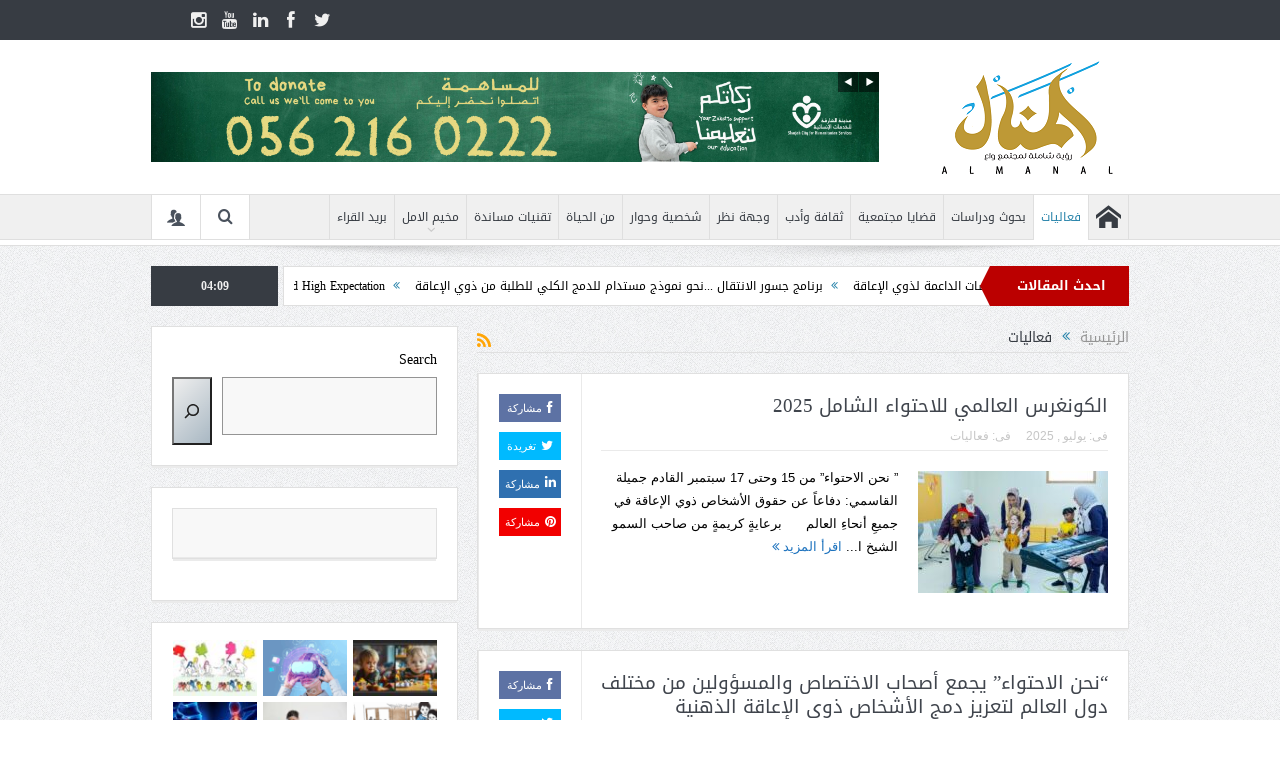

--- FILE ---
content_type: text/html; charset=UTF-8
request_url: https://almanalmagazine.com/category/%D9%81%D8%B9%D8%A7%D9%84%D9%8A%D8%A7%D8%AA/page/3/
body_size: 20623
content:
<!DOCTYPE html>
<!--[if lt IE 7]>      <html class="no-js lt-ie9 lt-ie8 lt-ie7" dir="rtl" lang="ar" prefix="og: https://ogp.me/ns#"> <![endif]-->
<!--[if IE 7]>         <html class="no-js lt-ie9 lt-ie8" dir="rtl" lang="ar" prefix="og: https://ogp.me/ns#"> <![endif]-->
<!--[if IE 8]>         <html class="no-js lt-ie9" dir="rtl" lang="ar" prefix="og: https://ogp.me/ns#"> <![endif]-->
<!--[if gt IE 8]><!--> <html class="no-js" dir="rtl" lang="ar" prefix="og: https://ogp.me/ns#"> <!--<![endif]-->
    <head>
	<meta charset="UTF-8" />
        <meta http-equiv="X-UA-Compatible" content="IE=edge,chrome=1">
	
	<link rel="profile" href="http://gmpg.org/xfn/11">
	<link rel="pingback" href="https://almanalmagazine.com/xmlrpc.php">

<meta name="viewport" content="width=device-width, initial-scale=1, maximum-scale=1">
<link rel="shortcut icon" href="" />
<link rel="apple-touch-icon" href="https://almanalmagazine.com/wp-content/themes/goodnews5/apple-touch-icon-precomposed.png" />

<link rel="pingback" href="https://almanalmagazine.com/xmlrpc.php" />
        <!--[if lt IE 9]>
	<script src="https://almanalmagazine.com/wp-content/themes/goodnews5/framework/helpers/js/html5.js"></script>
	<script src="https://almanalmagazine.com/wp-content/themes/goodnews5/framework/helpers/js/IE9.js"></script>
	<![endif]-->
		<style>img:is([sizes="auto" i], [sizes^="auto," i]) { contain-intrinsic-size: 3000px 1500px }</style>
	
		<!-- All in One SEO 4.9.3 - aioseo.com -->
		<title>فعاليات - مجلة المنال - Page 3</title>
	<meta name="description" content="- Page 3" />
	<meta name="robots" content="noindex, nofollow, max-image-preview:large" />
	<link rel="canonical" href="https://almanalmagazine.com/category/%d9%81%d8%b9%d8%a7%d9%84%d9%8a%d8%a7%d8%aa/" />
	<link rel="prev" href="https://almanalmagazine.com/category/%D9%81%D8%B9%D8%A7%D9%84%D9%8A%D8%A7%D8%AA/page/2/" />
	<link rel="next" href="https://almanalmagazine.com/category/%D9%81%D8%B9%D8%A7%D9%84%D9%8A%D8%A7%D8%AA/page/4/" />
	<meta name="generator" content="All in One SEO (AIOSEO) 4.9.3" />
		<script type="application/ld+json" class="aioseo-schema">
			{"@context":"https:\/\/schema.org","@graph":[{"@type":"BreadcrumbList","@id":"https:\/\/almanalmagazine.com\/category\/%D9%81%D8%B9%D8%A7%D9%84%D9%8A%D8%A7%D8%AA\/page\/3\/#breadcrumblist","itemListElement":[{"@type":"ListItem","@id":"https:\/\/almanalmagazine.com#listItem","position":1,"name":"Home","item":"https:\/\/almanalmagazine.com","nextItem":{"@type":"ListItem","@id":"https:\/\/almanalmagazine.com\/category\/%d9%81%d8%b9%d8%a7%d9%84%d9%8a%d8%a7%d8%aa\/#listItem","name":"\u0641\u0639\u0627\u0644\u064a\u0627\u062a"}},{"@type":"ListItem","@id":"https:\/\/almanalmagazine.com\/category\/%d9%81%d8%b9%d8%a7%d9%84%d9%8a%d8%a7%d8%aa\/#listItem","position":2,"name":"\u0641\u0639\u0627\u0644\u064a\u0627\u062a","item":"https:\/\/almanalmagazine.com\/category\/%d9%81%d8%b9%d8%a7%d9%84%d9%8a%d8%a7%d8%aa\/","nextItem":{"@type":"ListItem","@id":"https:\/\/almanalmagazine.com\/category\/%D9%81%D8%B9%D8%A7%D9%84%D9%8A%D8%A7%D8%AA\/page\/3#listItem","name":"\u0627\u0644\u0635\u0641\u062d\u0629 3"},"previousItem":{"@type":"ListItem","@id":"https:\/\/almanalmagazine.com#listItem","name":"Home"}},{"@type":"ListItem","@id":"https:\/\/almanalmagazine.com\/category\/%D9%81%D8%B9%D8%A7%D9%84%D9%8A%D8%A7%D8%AA\/page\/3#listItem","position":3,"name":"\u0627\u0644\u0635\u0641\u062d\u0629 3","previousItem":{"@type":"ListItem","@id":"https:\/\/almanalmagazine.com\/category\/%d9%81%d8%b9%d8%a7%d9%84%d9%8a%d8%a7%d8%aa\/#listItem","name":"\u0641\u0639\u0627\u0644\u064a\u0627\u062a"}}]},{"@type":"CollectionPage","@id":"https:\/\/almanalmagazine.com\/category\/%D9%81%D8%B9%D8%A7%D9%84%D9%8A%D8%A7%D8%AA\/page\/3\/#collectionpage","url":"https:\/\/almanalmagazine.com\/category\/%D9%81%D8%B9%D8%A7%D9%84%D9%8A%D8%A7%D8%AA\/page\/3\/","name":"\u0641\u0639\u0627\u0644\u064a\u0627\u062a - \u0645\u062c\u0644\u0629 \u0627\u0644\u0645\u0646\u0627\u0644 - Page 3","description":"- Page 3","inLanguage":"ar","isPartOf":{"@id":"https:\/\/almanalmagazine.com\/#website"},"breadcrumb":{"@id":"https:\/\/almanalmagazine.com\/category\/%D9%81%D8%B9%D8%A7%D9%84%D9%8A%D8%A7%D8%AA\/page\/3\/#breadcrumblist"}},{"@type":"Organization","@id":"https:\/\/almanalmagazine.com\/#organization","name":"\u0645\u062c\u0644\u0629 \u0627\u0644\u0645\u0646\u0627\u0644","description":"\u0631\u0624\u064a\u0629 \u0634\u0627\u0645\u0644\u0629 \u0644\u0645\u062c\u062a\u0645\u0639 \u0648\u0627\u0639","url":"https:\/\/almanalmagazine.com\/"},{"@type":"WebSite","@id":"https:\/\/almanalmagazine.com\/#website","url":"https:\/\/almanalmagazine.com\/","name":"\u0645\u062c\u0644\u0629 \u0627\u0644\u0645\u0646\u0627\u0644","description":"\u0631\u0624\u064a\u0629 \u0634\u0627\u0645\u0644\u0629 \u0644\u0645\u062c\u062a\u0645\u0639 \u0648\u0627\u0639","inLanguage":"ar","publisher":{"@id":"https:\/\/almanalmagazine.com\/#organization"}}]}
		</script>
		<!-- All in One SEO -->

<link rel='dns-prefetch' href='//fonts.googleapis.com' />
<link rel="alternate" type="application/rss+xml" title="مجلة المنال &laquo; الخلاصة" href="https://almanalmagazine.com/feed/" />
<link rel="alternate" type="application/rss+xml" title="مجلة المنال &laquo; خلاصة التعليقات" href="https://almanalmagazine.com/comments/feed/" />
<link rel="alternate" type="application/rss+xml" title="مجلة المنال &laquo; فعاليات خلاصة التصنيف" href="https://almanalmagazine.com/category/%d9%81%d8%b9%d8%a7%d9%84%d9%8a%d8%a7%d8%aa/feed/" />
<script type="text/javascript">
/* <![CDATA[ */
window._wpemojiSettings = {"baseUrl":"https:\/\/s.w.org\/images\/core\/emoji\/16.0.1\/72x72\/","ext":".png","svgUrl":"https:\/\/s.w.org\/images\/core\/emoji\/16.0.1\/svg\/","svgExt":".svg","source":{"concatemoji":"https:\/\/almanalmagazine.com\/wp-includes\/js\/wp-emoji-release.min.js?ver=6.8.3"}};
/*! This file is auto-generated */
!function(s,n){var o,i,e;function c(e){try{var t={supportTests:e,timestamp:(new Date).valueOf()};sessionStorage.setItem(o,JSON.stringify(t))}catch(e){}}function p(e,t,n){e.clearRect(0,0,e.canvas.width,e.canvas.height),e.fillText(t,0,0);var t=new Uint32Array(e.getImageData(0,0,e.canvas.width,e.canvas.height).data),a=(e.clearRect(0,0,e.canvas.width,e.canvas.height),e.fillText(n,0,0),new Uint32Array(e.getImageData(0,0,e.canvas.width,e.canvas.height).data));return t.every(function(e,t){return e===a[t]})}function u(e,t){e.clearRect(0,0,e.canvas.width,e.canvas.height),e.fillText(t,0,0);for(var n=e.getImageData(16,16,1,1),a=0;a<n.data.length;a++)if(0!==n.data[a])return!1;return!0}function f(e,t,n,a){switch(t){case"flag":return n(e,"\ud83c\udff3\ufe0f\u200d\u26a7\ufe0f","\ud83c\udff3\ufe0f\u200b\u26a7\ufe0f")?!1:!n(e,"\ud83c\udde8\ud83c\uddf6","\ud83c\udde8\u200b\ud83c\uddf6")&&!n(e,"\ud83c\udff4\udb40\udc67\udb40\udc62\udb40\udc65\udb40\udc6e\udb40\udc67\udb40\udc7f","\ud83c\udff4\u200b\udb40\udc67\u200b\udb40\udc62\u200b\udb40\udc65\u200b\udb40\udc6e\u200b\udb40\udc67\u200b\udb40\udc7f");case"emoji":return!a(e,"\ud83e\udedf")}return!1}function g(e,t,n,a){var r="undefined"!=typeof WorkerGlobalScope&&self instanceof WorkerGlobalScope?new OffscreenCanvas(300,150):s.createElement("canvas"),o=r.getContext("2d",{willReadFrequently:!0}),i=(o.textBaseline="top",o.font="600 32px Arial",{});return e.forEach(function(e){i[e]=t(o,e,n,a)}),i}function t(e){var t=s.createElement("script");t.src=e,t.defer=!0,s.head.appendChild(t)}"undefined"!=typeof Promise&&(o="wpEmojiSettingsSupports",i=["flag","emoji"],n.supports={everything:!0,everythingExceptFlag:!0},e=new Promise(function(e){s.addEventListener("DOMContentLoaded",e,{once:!0})}),new Promise(function(t){var n=function(){try{var e=JSON.parse(sessionStorage.getItem(o));if("object"==typeof e&&"number"==typeof e.timestamp&&(new Date).valueOf()<e.timestamp+604800&&"object"==typeof e.supportTests)return e.supportTests}catch(e){}return null}();if(!n){if("undefined"!=typeof Worker&&"undefined"!=typeof OffscreenCanvas&&"undefined"!=typeof URL&&URL.createObjectURL&&"undefined"!=typeof Blob)try{var e="postMessage("+g.toString()+"("+[JSON.stringify(i),f.toString(),p.toString(),u.toString()].join(",")+"));",a=new Blob([e],{type:"text/javascript"}),r=new Worker(URL.createObjectURL(a),{name:"wpTestEmojiSupports"});return void(r.onmessage=function(e){c(n=e.data),r.terminate(),t(n)})}catch(e){}c(n=g(i,f,p,u))}t(n)}).then(function(e){for(var t in e)n.supports[t]=e[t],n.supports.everything=n.supports.everything&&n.supports[t],"flag"!==t&&(n.supports.everythingExceptFlag=n.supports.everythingExceptFlag&&n.supports[t]);n.supports.everythingExceptFlag=n.supports.everythingExceptFlag&&!n.supports.flag,n.DOMReady=!1,n.readyCallback=function(){n.DOMReady=!0}}).then(function(){return e}).then(function(){var e;n.supports.everything||(n.readyCallback(),(e=n.source||{}).concatemoji?t(e.concatemoji):e.wpemoji&&e.twemoji&&(t(e.twemoji),t(e.wpemoji)))}))}((window,document),window._wpemojiSettings);
/* ]]> */
</script>
<style id='wp-emoji-styles-inline-css' type='text/css'>

	img.wp-smiley, img.emoji {
		display: inline !important;
		border: none !important;
		box-shadow: none !important;
		height: 1em !important;
		width: 1em !important;
		margin: 0 0.07em !important;
		vertical-align: -0.1em !important;
		background: none !important;
		padding: 0 !important;
	}
</style>
<link rel='stylesheet' id='wp-block-library-rtl-css' href='https://almanalmagazine.com/wp-includes/css/dist/block-library/style-rtl.min.css?ver=6.8.3' type='text/css' media='all' />
<style id='classic-theme-styles-inline-css' type='text/css'>
/*! This file is auto-generated */
.wp-block-button__link{color:#fff;background-color:#32373c;border-radius:9999px;box-shadow:none;text-decoration:none;padding:calc(.667em + 2px) calc(1.333em + 2px);font-size:1.125em}.wp-block-file__button{background:#32373c;color:#fff;text-decoration:none}
</style>
<link rel='stylesheet' id='aioseo/css/src/vue/standalone/blocks/table-of-contents/global.scss-css' href='https://almanalmagazine.com/wp-content/plugins/all-in-one-seo-pack/dist/Lite/assets/css/table-of-contents/global.e90f6d47.css?ver=4.9.3' type='text/css' media='all' />
<style id='global-styles-inline-css' type='text/css'>
:root{--wp--preset--aspect-ratio--square: 1;--wp--preset--aspect-ratio--4-3: 4/3;--wp--preset--aspect-ratio--3-4: 3/4;--wp--preset--aspect-ratio--3-2: 3/2;--wp--preset--aspect-ratio--2-3: 2/3;--wp--preset--aspect-ratio--16-9: 16/9;--wp--preset--aspect-ratio--9-16: 9/16;--wp--preset--color--black: #000000;--wp--preset--color--cyan-bluish-gray: #abb8c3;--wp--preset--color--white: #ffffff;--wp--preset--color--pale-pink: #f78da7;--wp--preset--color--vivid-red: #cf2e2e;--wp--preset--color--luminous-vivid-orange: #ff6900;--wp--preset--color--luminous-vivid-amber: #fcb900;--wp--preset--color--light-green-cyan: #7bdcb5;--wp--preset--color--vivid-green-cyan: #00d084;--wp--preset--color--pale-cyan-blue: #8ed1fc;--wp--preset--color--vivid-cyan-blue: #0693e3;--wp--preset--color--vivid-purple: #9b51e0;--wp--preset--gradient--vivid-cyan-blue-to-vivid-purple: linear-gradient(135deg,rgba(6,147,227,1) 0%,rgb(155,81,224) 100%);--wp--preset--gradient--light-green-cyan-to-vivid-green-cyan: linear-gradient(135deg,rgb(122,220,180) 0%,rgb(0,208,130) 100%);--wp--preset--gradient--luminous-vivid-amber-to-luminous-vivid-orange: linear-gradient(135deg,rgba(252,185,0,1) 0%,rgba(255,105,0,1) 100%);--wp--preset--gradient--luminous-vivid-orange-to-vivid-red: linear-gradient(135deg,rgba(255,105,0,1) 0%,rgb(207,46,46) 100%);--wp--preset--gradient--very-light-gray-to-cyan-bluish-gray: linear-gradient(135deg,rgb(238,238,238) 0%,rgb(169,184,195) 100%);--wp--preset--gradient--cool-to-warm-spectrum: linear-gradient(135deg,rgb(74,234,220) 0%,rgb(151,120,209) 20%,rgb(207,42,186) 40%,rgb(238,44,130) 60%,rgb(251,105,98) 80%,rgb(254,248,76) 100%);--wp--preset--gradient--blush-light-purple: linear-gradient(135deg,rgb(255,206,236) 0%,rgb(152,150,240) 100%);--wp--preset--gradient--blush-bordeaux: linear-gradient(135deg,rgb(254,205,165) 0%,rgb(254,45,45) 50%,rgb(107,0,62) 100%);--wp--preset--gradient--luminous-dusk: linear-gradient(135deg,rgb(255,203,112) 0%,rgb(199,81,192) 50%,rgb(65,88,208) 100%);--wp--preset--gradient--pale-ocean: linear-gradient(135deg,rgb(255,245,203) 0%,rgb(182,227,212) 50%,rgb(51,167,181) 100%);--wp--preset--gradient--electric-grass: linear-gradient(135deg,rgb(202,248,128) 0%,rgb(113,206,126) 100%);--wp--preset--gradient--midnight: linear-gradient(135deg,rgb(2,3,129) 0%,rgb(40,116,252) 100%);--wp--preset--font-size--small: 13px;--wp--preset--font-size--medium: 20px;--wp--preset--font-size--large: 36px;--wp--preset--font-size--x-large: 42px;--wp--preset--spacing--20: 0.44rem;--wp--preset--spacing--30: 0.67rem;--wp--preset--spacing--40: 1rem;--wp--preset--spacing--50: 1.5rem;--wp--preset--spacing--60: 2.25rem;--wp--preset--spacing--70: 3.38rem;--wp--preset--spacing--80: 5.06rem;--wp--preset--shadow--natural: 6px 6px 9px rgba(0, 0, 0, 0.2);--wp--preset--shadow--deep: 12px 12px 50px rgba(0, 0, 0, 0.4);--wp--preset--shadow--sharp: 6px 6px 0px rgba(0, 0, 0, 0.2);--wp--preset--shadow--outlined: 6px 6px 0px -3px rgba(255, 255, 255, 1), 6px 6px rgba(0, 0, 0, 1);--wp--preset--shadow--crisp: 6px 6px 0px rgba(0, 0, 0, 1);}:where(.is-layout-flex){gap: 0.5em;}:where(.is-layout-grid){gap: 0.5em;}body .is-layout-flex{display: flex;}.is-layout-flex{flex-wrap: wrap;align-items: center;}.is-layout-flex > :is(*, div){margin: 0;}body .is-layout-grid{display: grid;}.is-layout-grid > :is(*, div){margin: 0;}:where(.wp-block-columns.is-layout-flex){gap: 2em;}:where(.wp-block-columns.is-layout-grid){gap: 2em;}:where(.wp-block-post-template.is-layout-flex){gap: 1.25em;}:where(.wp-block-post-template.is-layout-grid){gap: 1.25em;}.has-black-color{color: var(--wp--preset--color--black) !important;}.has-cyan-bluish-gray-color{color: var(--wp--preset--color--cyan-bluish-gray) !important;}.has-white-color{color: var(--wp--preset--color--white) !important;}.has-pale-pink-color{color: var(--wp--preset--color--pale-pink) !important;}.has-vivid-red-color{color: var(--wp--preset--color--vivid-red) !important;}.has-luminous-vivid-orange-color{color: var(--wp--preset--color--luminous-vivid-orange) !important;}.has-luminous-vivid-amber-color{color: var(--wp--preset--color--luminous-vivid-amber) !important;}.has-light-green-cyan-color{color: var(--wp--preset--color--light-green-cyan) !important;}.has-vivid-green-cyan-color{color: var(--wp--preset--color--vivid-green-cyan) !important;}.has-pale-cyan-blue-color{color: var(--wp--preset--color--pale-cyan-blue) !important;}.has-vivid-cyan-blue-color{color: var(--wp--preset--color--vivid-cyan-blue) !important;}.has-vivid-purple-color{color: var(--wp--preset--color--vivid-purple) !important;}.has-black-background-color{background-color: var(--wp--preset--color--black) !important;}.has-cyan-bluish-gray-background-color{background-color: var(--wp--preset--color--cyan-bluish-gray) !important;}.has-white-background-color{background-color: var(--wp--preset--color--white) !important;}.has-pale-pink-background-color{background-color: var(--wp--preset--color--pale-pink) !important;}.has-vivid-red-background-color{background-color: var(--wp--preset--color--vivid-red) !important;}.has-luminous-vivid-orange-background-color{background-color: var(--wp--preset--color--luminous-vivid-orange) !important;}.has-luminous-vivid-amber-background-color{background-color: var(--wp--preset--color--luminous-vivid-amber) !important;}.has-light-green-cyan-background-color{background-color: var(--wp--preset--color--light-green-cyan) !important;}.has-vivid-green-cyan-background-color{background-color: var(--wp--preset--color--vivid-green-cyan) !important;}.has-pale-cyan-blue-background-color{background-color: var(--wp--preset--color--pale-cyan-blue) !important;}.has-vivid-cyan-blue-background-color{background-color: var(--wp--preset--color--vivid-cyan-blue) !important;}.has-vivid-purple-background-color{background-color: var(--wp--preset--color--vivid-purple) !important;}.has-black-border-color{border-color: var(--wp--preset--color--black) !important;}.has-cyan-bluish-gray-border-color{border-color: var(--wp--preset--color--cyan-bluish-gray) !important;}.has-white-border-color{border-color: var(--wp--preset--color--white) !important;}.has-pale-pink-border-color{border-color: var(--wp--preset--color--pale-pink) !important;}.has-vivid-red-border-color{border-color: var(--wp--preset--color--vivid-red) !important;}.has-luminous-vivid-orange-border-color{border-color: var(--wp--preset--color--luminous-vivid-orange) !important;}.has-luminous-vivid-amber-border-color{border-color: var(--wp--preset--color--luminous-vivid-amber) !important;}.has-light-green-cyan-border-color{border-color: var(--wp--preset--color--light-green-cyan) !important;}.has-vivid-green-cyan-border-color{border-color: var(--wp--preset--color--vivid-green-cyan) !important;}.has-pale-cyan-blue-border-color{border-color: var(--wp--preset--color--pale-cyan-blue) !important;}.has-vivid-cyan-blue-border-color{border-color: var(--wp--preset--color--vivid-cyan-blue) !important;}.has-vivid-purple-border-color{border-color: var(--wp--preset--color--vivid-purple) !important;}.has-vivid-cyan-blue-to-vivid-purple-gradient-background{background: var(--wp--preset--gradient--vivid-cyan-blue-to-vivid-purple) !important;}.has-light-green-cyan-to-vivid-green-cyan-gradient-background{background: var(--wp--preset--gradient--light-green-cyan-to-vivid-green-cyan) !important;}.has-luminous-vivid-amber-to-luminous-vivid-orange-gradient-background{background: var(--wp--preset--gradient--luminous-vivid-amber-to-luminous-vivid-orange) !important;}.has-luminous-vivid-orange-to-vivid-red-gradient-background{background: var(--wp--preset--gradient--luminous-vivid-orange-to-vivid-red) !important;}.has-very-light-gray-to-cyan-bluish-gray-gradient-background{background: var(--wp--preset--gradient--very-light-gray-to-cyan-bluish-gray) !important;}.has-cool-to-warm-spectrum-gradient-background{background: var(--wp--preset--gradient--cool-to-warm-spectrum) !important;}.has-blush-light-purple-gradient-background{background: var(--wp--preset--gradient--blush-light-purple) !important;}.has-blush-bordeaux-gradient-background{background: var(--wp--preset--gradient--blush-bordeaux) !important;}.has-luminous-dusk-gradient-background{background: var(--wp--preset--gradient--luminous-dusk) !important;}.has-pale-ocean-gradient-background{background: var(--wp--preset--gradient--pale-ocean) !important;}.has-electric-grass-gradient-background{background: var(--wp--preset--gradient--electric-grass) !important;}.has-midnight-gradient-background{background: var(--wp--preset--gradient--midnight) !important;}.has-small-font-size{font-size: var(--wp--preset--font-size--small) !important;}.has-medium-font-size{font-size: var(--wp--preset--font-size--medium) !important;}.has-large-font-size{font-size: var(--wp--preset--font-size--large) !important;}.has-x-large-font-size{font-size: var(--wp--preset--font-size--x-large) !important;}
:where(.wp-block-post-template.is-layout-flex){gap: 1.25em;}:where(.wp-block-post-template.is-layout-grid){gap: 1.25em;}
:where(.wp-block-columns.is-layout-flex){gap: 2em;}:where(.wp-block-columns.is-layout-grid){gap: 2em;}
:root :where(.wp-block-pullquote){font-size: 1.5em;line-height: 1.6;}
</style>
<link rel='stylesheet' id='contact-form-7-css' href='https://almanalmagazine.com/wp-content/plugins/contact-form-7/includes/css/styles.css?ver=6.1.4' type='text/css' media='all' />
<link rel='stylesheet' id='contact-form-7-rtl-css' href='https://almanalmagazine.com/wp-content/plugins/contact-form-7/includes/css/styles-rtl.css?ver=6.1.4' type='text/css' media='all' />
<link rel='stylesheet' id='wprls-style-css' href='https://almanalmagazine.com/wp-content/plugins/slider-slideshow/admin/includes/../css/public/slider-pro.min.css?ver=6.8.3' type='text/css' media='all' />
<link rel='stylesheet' id='rss-retriever-css' href='https://almanalmagazine.com/wp-content/plugins/wp-rss-retriever/inc/css/rss-retriever.css?ver=1.6.10' type='text/css' media='all' />
<link rel='stylesheet' id='plugins-css' href='https://almanalmagazine.com/wp-content/themes/goodnews5/css/plugins.css?ver=5.10.1.1' type='text/css' media='all' />
<link rel='stylesheet' id='main-css' href='https://almanalmagazine.com/wp-content/themes/goodnews5/css/main.css?ver=5.10.1.1' type='text/css' media='all' />
<link rel='stylesheet' id='responsive-css' href='https://almanalmagazine.com/wp-content/themes/goodnews5/css/media.css?ver=5.10.1.1' type='text/css' media='all' />
<link rel='stylesheet' id='style-css' href='https://almanalmagazine.com/wp-content/themes/goodnews5/style.css?ver=6.8.3' type='text/css' media='all' />
<link rel='stylesheet' id='js_composer_front-css' href='https://almanalmagazine.com/wp-content/plugins/js_composer/assets/css/js_composer.min.css?ver=6.5.0' type='text/css' media='all' />
<link rel='stylesheet' id='vc_google_fonts_abril_fatfaceregular-css' href='https://fonts.googleapis.com/css?family=Abril+Fatface%3Aregular&#038;subset=latin&#038;ver=6.5.0' type='text/css' media='all' />
<script type="text/javascript" src="https://almanalmagazine.com/wp-includes/js/jquery/jquery.min.js?ver=3.7.1" id="jquery-core-js"></script>
<script type="text/javascript" src="https://almanalmagazine.com/wp-includes/js/jquery/jquery-migrate.min.js?ver=3.4.1" id="jquery-migrate-js"></script>
<script type="text/javascript" src="https://almanalmagazine.com/wp-content/plugins/slider-slideshow/admin/includes/../js/public/rsslider.js?ver=6.8.3" id="wprls-script-js"></script>
<link rel="https://api.w.org/" href="https://almanalmagazine.com/wp-json/" /><link rel="alternate" title="JSON" type="application/json" href="https://almanalmagazine.com/wp-json/wp/v2/categories/8" /><link rel="EditURI" type="application/rsd+xml" title="RSD" href="https://almanalmagazine.com/xmlrpc.php?rsd" />
<link rel="stylesheet" href="https://almanalmagazine.com/wp-content/themes/goodnews5/rtl.css" type="text/css" media="screen" /><meta name="generator" content="WordPress 6.8.3" />
<meta name="generator" content="Powered by WPBakery Page Builder - drag and drop page builder for WordPress."/>
<link rel="icon" href="https://almanalmagazine.com/wp-content/uploads/2021/01/cropped-almanal_logo-32x32.png" sizes="32x32" />
<link rel="icon" href="https://almanalmagazine.com/wp-content/uploads/2021/01/cropped-almanal_logo-192x192.png" sizes="192x192" />
<link rel="apple-touch-icon" href="https://almanalmagazine.com/wp-content/uploads/2021/01/cropped-almanal_logo-180x180.png" />
<meta name="msapplication-TileImage" content="https://almanalmagazine.com/wp-content/uploads/2021/01/cropped-almanal_logo-270x270.png" />
<style type="text/css" title="dynamic-css" class="options-output">body{color:#000000;}.layout-boxed:not(.layout-boxed-content) .boxed-wrap, .layout-boxed-content .boxed-content-wrapper{background-color:transparent;}a, h1 a:hover, h2 a:hover, h3 a:hover, h4 a:hover, h5 a:hover, h6 a:hover,
.news-ticker li a:hover, .mom-post-meta a:hover, .news-box .older-articles ul li a:hover,
.news-box .nb1-older-articles ul li a:hover, .mom-login-widget .lw-user-info a:hover strong,
.mpsw-slider ul.slides li .slide-caption:hover, .tagcloud a:hover, .mom-recent-comments .author_comment h4 span a:hover,
.widget .twiter-list ul.twiter-buttons li a:hover, .copyrights-text a:hover, ul.main-menu li.mom_mega .mega_col_title  a:hover,
#navigation .main-menu > li .cats-mega-wrap .subcat .mom-cat-latest li a:hover,
#navigation .main-menu > li .cats-mega-wrap .subcat .mom-cat-latest .view_all_posts:hover,
.base-box .read-more-link, .widget ul li a:hover, .main_tabs .tabs a.current, .button:hover,
.weather-widget .next-days .day-summary .d-date span.dn, .np-posts ul li .details .link:hover,
#comments .single-comment .comment-content .comment-reply-link:hover, #comments .single-comment .comment-content .comment-edit-link:hover,
.single-author-box .articles-count, .star-rating, .blog-post .bp-head .bp-meta a:hover, ul.main-menu > li:not(.mom_mega) ul.sub-menu li a:hover,
.not-found-wrap .ops, #bbpress-forums a,
#navigation .main-menu > li:hover > a, #navigation .main-menu > li.current-menu-item > a, #navigation .main-menu > li.current-menu-ancestor > a,
#navigation .main-menu > li:hover > a:before, #navigation .main-menu > li.current-menu-item > a:before, #navigation .main-menu > li.current-menu-ancestor > a:before,
#navigation ul.device-menu li.dm-active > a, #navigation .device-menu li.dm-active > .responsive-caret, .widget li:hover .cat_num, .news-ticker li i, .mom_breadcrumb .sep, .scrollToTop:hover,
ul.products li .mom_product_thumbnail .mom_woo_cart_bt .button:hover, .main_tabs .tabs li.active > a, .toggle_active .toggle_icon:before, #navigation .nav-button.active, .mom-main-color, .mom-main-color a,
#buddypress div#item-header div#item-meta a, #buddypress div#subnav.item-list-tabs ul li.selected a, #buddypress div#subnav.item-list-tabs ul li.current a, #buddypress div.item-list-tabs ul li span, #buddypress div#object-nav.item-list-tabs ul li.selected a, #buddypress div#object-nav.item-list-tabs ul li.current a, .mom_bp_tabbed_widgets .main_tabs .tabs a.selected, #buddypress div.activity-meta a.button, .generic-button a, .top_banner a{color:#2783aa;}.mom-social-icons li a.vector_icon:hover, .owl-dot.active span, .feature-slider .fs-nav .selected, #navigation .nav-button.nav-cart span.numofitems{background:#2783aa;}#comments .single-comment .comment-content .comment-reply-link:hover, #comments .single-comment .comment-content .comment-edit-link:hover, .post.sticky{border-color:#2783aa;}.base-box .read-more-link, .read-more-link{color:#1e73be;}</style><style type="text/css">
    
.header > .inner, .header .logo {
line-height: 154px;
height: 154px;
}
.news-box .nb-item-meta a:hover {
    color: #2783aa !important;
}
/* Category background */
.mymail-form .mymail-wrapper{
       position: inherit !important;
}
.disappear{
opacity: 1 !important;
}


.date updated, .author {
display:none !important;
}
</style>
<noscript><style> .wpb_animate_when_almost_visible { opacity: 1; }</style></noscript>    </head>
    <body class="rtl archive paged category category-8 paged-3 category-paged-3 wp-theme-goodnews5 left-sidebar fade-imgs-in-appear sticky_navigation_on navigation_highlight_ancestor no-post-format-icons time_in_twelve_format one-side-wide both-sidebars smooth_scroll_enable wpb-js-composer js-comp-ver-6.5.0 vc_responsive" itemscope="itemscope" itemtype="http://schema.org/WebPage">
    
        <!--[if lt IE 7]>
            <p class="browsehappy">أنت تستخدم <strong>قديم</strong> متصفح. من فضلك <a href="http://browsehappy.com/">قم بتحديث المتصفحr</a>لتحسين التجربة</p>
        <![endif]-->
        <div class="boxed-wrap clearfix">
	    <div id="header-wrapper">
                         <div class="topbar">
  <div class="inner">
            <div class="top-left-content">
            		    <ul class="mom-social-icons">
                    <li class="twitter"><a target="_blank" class="vector_icon" href="https://twitter.com/Mnlmgz "><i class="fa-icon-twitter"></i></a></li>
        
                <li class="facebook"><a target="_blank" class="vector_icon" href="https://www.facebook.com/manalmagazine "><i class="fa-icon-facebook "></i></a></li>        
        
        
                        <li class="linkedin"><a target="_blank" class="vector_icon" href="https://www.linkedin.com/in/almanal-magazine-8b2794233/ "><i class="fa-icon-linkedin"></i></a></li>
        
                        <li class="youtube"><a target="_blank" class="vector_icon" href="https://www.youtube.com/channel/UCXftYsvEU8kS0n2exsq0Hvg"><i class="fa-icon-youtube"></i></a></li>
        
                        <li class="instagram"><a target="_blank" class="vector_icon" href="https://www.instagram.com/manalmagazine/ "><i class="fa-icon-instagram"></i></a></li>
        
        
        

        

        
                        	
	<li><a target="_blank" class="vector_icon" href="https://nabd.com/mnlmgz"><img src="https://nabdapp.com/nbd.png" alt=""></i></a></li>    </ul>		       </div> <!--tb left-->
        <div class="top-right-content">
             
     
                     
	        </div> <!--tb right-->
</div>
 </div> <!--topbar-->
             <header class="header " itemscope="itemscope" itemtype="http://schema.org/WPHeader" role="banner">
                <div class="inner">
						                    <div class="logo">
					                    <a href="https://almanalmagazine.com">
		                                                    <img src="https://almanalmagazine.com/wp-content/uploads/2021/05/new-logo.png" alt="مجلة المنال" width="200" height="130" />
                                                                    <img class="mom_retina_logo" src="https://almanalmagazine.com/wp-content/uploads/2021/05/new-logo.png" width="200" height="130" alt="مجلة المنال" />
                        		                    </a>

					
                    </div>
                                        <div class="header-right">
                                  		<script type="text/javascript">
		jQuery(document).ready(function($) {
			$('.e3lanat-rotator-id-524 .mom-e3lanat-inner').imagesLoaded( function() {
			jQuery('.e3lanat-rotator-id-524 .mom-e3lanat-inner').boxSlider({
				autoScroll: true,
				timeout: 5000,
				speed: 800,
				effect: 'scrollVert3d',
				pauseOnHover: true,
				next:'.e3lanat-rotator-id-524 .adr-next',
				prev: '.e3lanat-rotator-id-524 .adr-prev'
				
			});

			});

		});
	</script>
		<div class="mom-e3lanat-wrap  ">
	<div class="mom-e3lanat e3lanat-layout-rotator e3lanat-rotator-id-524" style="width:728px; height:90px;">
	<div class="adr-arrows"><span class="adr-prev"><i class="enotype-icon-arrow-left4"></i></span><span class="adr-next"><i class="enotype-icon-arrow-right4"></i></span></div>	<div class="mom-e3lanat-inner">
		
				<div class="mom-e3lan" data-id="11021" style=" ">
					<a href="https://www.schs.ae/zakat" target=""><img src="https://almanalmagazine.com/wp-content/uploads/2014/09/728x90-px-بنر-موقع-المنال-1-scaled.jpg" alt="زكاتكم لتعليمنا" width="728" height="90"></a>
		 	</div><!--mom ad-->
					<div class="mom-e3lan" data-id="11021" style=" ">
					<a href="https://www.schs.ae/zakat" target=""><img src="https://almanalmagazine.com/wp-content/uploads/2014/09/728x90-px-بنر-موقع-المنال-2-scaled.jpg" alt="زكاتكم لتعلمينا 2" width="728" height="90"></a>
		 	</div><!--mom ad-->
					<div class="mom-e3lan" data-id="11021" style=" ">
					<a href="#" target=""><img src="https://almanalmagazine.com/wp-content/uploads/2015/09/Taqueen-schs-web-artwork-720-x-90-px-01.png" alt="taqween" width="728" height="90"></a>
		 	</div><!--mom ad-->
					<div class="mom-e3lan" data-id="11021" style=" ">
					<a href="https://www.kalimatfoundation.ae/ar/" target=""><img src="https://almanalmagazine.com/wp-content/uploads/2014/09/Kalimat_Banner_1.png" alt="kalimatfoundation" width="728" height="90"></a>
		 	</div><!--mom ad-->
							<div class="mom-e3lan mom_e3lan-empty border-box" style="width:728px; height:90px; line-height:90px; ">
				<a href="#">اعلن هنا:728x90</a>
			<a href="#" class="overlay"></a>
		</div>
			</div>
	</div>	<!--Mom ads-->
	</div>
                    </div> <!--header right-->
                    
                <div class="clear"></div>
                </div>
				
				
				<!-- Google tag (gtag.js) -->
<script async src="https://www.googletagmanager.com/gtag/js?id=G-B66SG36N5N"></script>
<script>
  window.dataLayer = window.dataLayer || [];
  function gtag(){dataLayer.push(arguments);}
  gtag('js', new Date());

  gtag('config', 'G-B66SG36N5N');
</script>
				
				
				
            </header>
	    	    </div> <!--header wrap-->
                                    <nav id="navigation" itemtype="http://schema.org/SiteNavigationElement" itemscope="itemscope" role="navigation" class="dd-effect-slide ">
                <div class="navigation-inner">
                <div class="inner">
                                                                <ul id="menu-main-menu" class="main-menu mom_visibility_desktop"><li id="menu-item-11036" class="menu-item menu-item-type-post_type menu-item-object-page menu-item-home mom_default_menu_item menu-item-iconsOnly menu-item-depth-0"><a href="https://almanalmagazine.com/"><i class="icon_only momizat-icon-home"></i><span class="icon_only_label">الصفحة الرئيسية</span></a></li>
<li id="menu-item-11012" class="menu-item menu-item-type-taxonomy menu-item-object-category current-menu-item mom_default_menu_item menu-item-depth-0"><a href="https://almanalmagazine.com/category/%d9%81%d8%b9%d8%a7%d9%84%d9%8a%d8%a7%d8%aa/">فعاليات</a></li>
<li id="menu-item-11011" class="menu-item menu-item-type-taxonomy menu-item-object-category mom_mega menu-item-depth-0"><a href="https://almanalmagazine.com/category/%d8%a8%d8%ad%d9%88%d8%ab-%d9%88%d8%af%d8%b1%d8%a7%d8%b3%d8%a7%d8%aa/">بحوث ودراسات</a></li>
<li id="menu-item-11015" class="menu-item menu-item-type-taxonomy menu-item-object-category mom_default_menu_item menu-item-depth-0"><a href="https://almanalmagazine.com/category/%d9%82%d8%b6%d8%a7%d9%8a%d8%a7-%d9%85%d8%ac%d8%aa%d9%85%d8%b9%d9%8a%d8%a9/">قضايا مجتمعية</a></li>
<li id="menu-item-11013" class="menu-item menu-item-type-taxonomy menu-item-object-category mom_default_menu_item menu-item-depth-0"><a href="https://almanalmagazine.com/category/%d8%ab%d9%82%d8%a7%d9%81%d8%a9-%d9%88%d8%a3%d8%af%d8%a8/">ثقافة وأدب</a></li>
<li id="menu-item-11014" class="menu-item menu-item-type-taxonomy menu-item-object-category mom_default_menu_item menu-item-depth-0"><a href="https://almanalmagazine.com/category/%d9%88%d8%ac%d9%87%d8%a9-%d9%86%d8%b8%d8%b1/">وجهة نظر</a></li>
<li id="menu-item-11016" class="menu-item menu-item-type-taxonomy menu-item-object-category mom_default_menu_item menu-item-depth-0"><a href="https://almanalmagazine.com/category/%d8%b4%d8%ae%d8%b5%d9%8a%d8%a9-%d9%88%d8%ad%d9%88%d8%a7%d8%b1/">شخصية وحوار</a></li>
<li id="menu-item-11017" class="menu-item menu-item-type-taxonomy menu-item-object-category mom_default_menu_item menu-item-depth-0"><a href="https://almanalmagazine.com/category/%d9%85%d9%86-%d8%a7%d9%84%d8%ad%d9%8a%d8%a7%d8%a9/">من الحياة</a></li>
<li id="menu-item-18640" class="menu-item menu-item-type-taxonomy menu-item-object-category mom_default_menu_item menu-item-depth-0"><a href="https://almanalmagazine.com/category/%d8%aa%d9%82%d9%86%d9%8a%d8%a7%d8%aa_%d9%85%d8%b3%d8%a7%d9%86%d8%af%d8%a9/">تقنيات مساندة</a></li>
<li id="menu-item-16115" class="menu-item menu-item-type-taxonomy menu-item-object-category menu-item-has-children menu-parent-item mom_default_menu_item menu-item-depth-0"><a href="https://almanalmagazine.com/category/%d9%85%d8%ae%d9%8a%d9%85-%d8%a7%d9%84%d8%a7%d9%85%d9%84/">مخيم الامل</a>
<ul class="sub-menu ">
	<li id="menu-item-23378" class="menu-item menu-item-type-taxonomy menu-item-object-category mom_default_menu_item active menu-item-depth-1"><a href="https://almanalmagazine.com/category/%d9%85%d8%ae%d9%8a%d9%85-%d8%a7%d9%84%d8%a7%d9%85%d9%84/%d9%85%d8%ae%d9%8a%d9%85_%d8%a7%d9%84%d8%a7%d9%85%d9%84_29/">مخيم الأمل 29</a></li>
	<li id="menu-item-20597" class="menu-item menu-item-type-taxonomy menu-item-object-category mom_default_menu_item menu-item-depth-1"><a href="https://almanalmagazine.com/category/%d9%85%d8%ae%d9%8a%d9%85-%d8%a7%d9%84%d8%a7%d9%85%d9%84/%d9%85%d8%ae%d9%8a%d9%85_%d8%a7%d9%84%d8%a3%d9%85%d9%84_28/">مخيم الأمل 28</a></li>
	<li id="menu-item-18639" class="menu-item menu-item-type-taxonomy menu-item-object-category mom_default_menu_item menu-item-depth-1"><a href="https://almanalmagazine.com/category/%d9%85%d8%ae%d9%8a%d9%85-%d8%a7%d9%84%d8%a7%d9%85%d9%84/%d9%85%d8%ae%d9%8a%d9%85_%d8%a7%d9%84%d8%a3%d9%85%d9%84_27/">مخيم الأمل 27</a></li>
	<li id="menu-item-16118" class="menu-item menu-item-type-taxonomy menu-item-object-category mom_default_menu_item menu-item-depth-1"><a href="https://almanalmagazine.com/category/%d9%85%d8%ae%d9%8a%d9%85-%d8%a7%d9%84%d8%a7%d9%85%d9%84/%d9%85%d8%ae%d9%8a%d9%85-%d8%a7%d9%84%d8%a7%d9%85%d9%84-26/">مخيم الامل 26</a></li>
	<li id="menu-item-16119" class="menu-item menu-item-type-taxonomy menu-item-object-category mom_default_menu_item menu-item-depth-1"><a href="https://almanalmagazine.com/category/%d9%85%d8%ae%d9%8a%d9%85-%d8%a7%d9%84%d8%a7%d9%85%d9%84/%d9%85%d8%ae%d9%8a%d9%85-%d8%a7%d9%84%d8%a7%d9%85%d9%84-25/">مخيم الامل 25</a></li>
</ul>
<i class='responsive-caret'></i>
</li>
<li id="menu-item-20544" class="menu-item menu-item-type-post_type menu-item-object-page mom_default_menu_item menu-item-depth-0"><a href="https://almanalmagazine.com/%d8%a8%d8%b1%d9%8a%d8%af-%d8%a7%d9%84%d9%82%d8%b1%d8%a7%d8%a1/">بريد القراء</a></li>
</ul>                                                                <div class="device-menu-wrap mom_visibility_device">
                        <div id="menu-holder" class="device-menu-holder">
                            <i class="fa-icon-align-justify mh-icon"></i> <span class="the_menu_holder_area"><i class="dmh-icon"></i>قائمة</span><i class="mh-caret"></i>
                        </div>
                        <ul id="menu-main-menu-1" class="device-menu mom_visibility_device"><li id="menu-item-11036" class="menu-item menu-item-type-post_type menu-item-object-page menu-item-home mom_default_menu_item menu-item-iconsOnly menu-item-depth-0"><a href="https://almanalmagazine.com/"><i class="icon_only momizat-icon-home"></i><span class="icon_only_label">الصفحة الرئيسية</span></a></li>
<li id="menu-item-11012" class="menu-item menu-item-type-taxonomy menu-item-object-category current-menu-item mom_default_menu_item menu-item-depth-0"><a href="https://almanalmagazine.com/category/%d9%81%d8%b9%d8%a7%d9%84%d9%8a%d8%a7%d8%aa/">فعاليات</a></li>
<li id="menu-item-11011" class="menu-item menu-item-type-taxonomy menu-item-object-category mom_mega menu-item-depth-0"><a href="https://almanalmagazine.com/category/%d8%a8%d8%ad%d9%88%d8%ab-%d9%88%d8%af%d8%b1%d8%a7%d8%b3%d8%a7%d8%aa/">بحوث ودراسات</a></li>
<li id="menu-item-11015" class="menu-item menu-item-type-taxonomy menu-item-object-category mom_default_menu_item menu-item-depth-0"><a href="https://almanalmagazine.com/category/%d9%82%d8%b6%d8%a7%d9%8a%d8%a7-%d9%85%d8%ac%d8%aa%d9%85%d8%b9%d9%8a%d8%a9/">قضايا مجتمعية</a></li>
<li id="menu-item-11013" class="menu-item menu-item-type-taxonomy menu-item-object-category mom_default_menu_item menu-item-depth-0"><a href="https://almanalmagazine.com/category/%d8%ab%d9%82%d8%a7%d9%81%d8%a9-%d9%88%d8%a3%d8%af%d8%a8/">ثقافة وأدب</a></li>
<li id="menu-item-11014" class="menu-item menu-item-type-taxonomy menu-item-object-category mom_default_menu_item menu-item-depth-0"><a href="https://almanalmagazine.com/category/%d9%88%d8%ac%d9%87%d8%a9-%d9%86%d8%b8%d8%b1/">وجهة نظر</a></li>
<li id="menu-item-11016" class="menu-item menu-item-type-taxonomy menu-item-object-category mom_default_menu_item menu-item-depth-0"><a href="https://almanalmagazine.com/category/%d8%b4%d8%ae%d8%b5%d9%8a%d8%a9-%d9%88%d8%ad%d9%88%d8%a7%d8%b1/">شخصية وحوار</a></li>
<li id="menu-item-11017" class="menu-item menu-item-type-taxonomy menu-item-object-category mom_default_menu_item menu-item-depth-0"><a href="https://almanalmagazine.com/category/%d9%85%d9%86-%d8%a7%d9%84%d8%ad%d9%8a%d8%a7%d8%a9/">من الحياة</a></li>
<li id="menu-item-18640" class="menu-item menu-item-type-taxonomy menu-item-object-category mom_default_menu_item menu-item-depth-0"><a href="https://almanalmagazine.com/category/%d8%aa%d9%82%d9%86%d9%8a%d8%a7%d8%aa_%d9%85%d8%b3%d8%a7%d9%86%d8%af%d8%a9/">تقنيات مساندة</a></li>
<li id="menu-item-16115" class="menu-item menu-item-type-taxonomy menu-item-object-category menu-item-has-children menu-parent-item mom_default_menu_item menu-item-depth-0"><a href="https://almanalmagazine.com/category/%d9%85%d8%ae%d9%8a%d9%85-%d8%a7%d9%84%d8%a7%d9%85%d9%84/">مخيم الامل</a>
<ul class="sub-menu ">
	<li id="menu-item-23378" class="menu-item menu-item-type-taxonomy menu-item-object-category mom_default_menu_item active menu-item-depth-1"><a href="https://almanalmagazine.com/category/%d9%85%d8%ae%d9%8a%d9%85-%d8%a7%d9%84%d8%a7%d9%85%d9%84/%d9%85%d8%ae%d9%8a%d9%85_%d8%a7%d9%84%d8%a7%d9%85%d9%84_29/">مخيم الأمل 29</a></li>
	<li id="menu-item-20597" class="menu-item menu-item-type-taxonomy menu-item-object-category mom_default_menu_item menu-item-depth-1"><a href="https://almanalmagazine.com/category/%d9%85%d8%ae%d9%8a%d9%85-%d8%a7%d9%84%d8%a7%d9%85%d9%84/%d9%85%d8%ae%d9%8a%d9%85_%d8%a7%d9%84%d8%a3%d9%85%d9%84_28/">مخيم الأمل 28</a></li>
	<li id="menu-item-18639" class="menu-item menu-item-type-taxonomy menu-item-object-category mom_default_menu_item menu-item-depth-1"><a href="https://almanalmagazine.com/category/%d9%85%d8%ae%d9%8a%d9%85-%d8%a7%d9%84%d8%a7%d9%85%d9%84/%d9%85%d8%ae%d9%8a%d9%85_%d8%a7%d9%84%d8%a3%d9%85%d9%84_27/">مخيم الأمل 27</a></li>
	<li id="menu-item-16118" class="menu-item menu-item-type-taxonomy menu-item-object-category mom_default_menu_item menu-item-depth-1"><a href="https://almanalmagazine.com/category/%d9%85%d8%ae%d9%8a%d9%85-%d8%a7%d9%84%d8%a7%d9%85%d9%84/%d9%85%d8%ae%d9%8a%d9%85-%d8%a7%d9%84%d8%a7%d9%85%d9%84-26/">مخيم الامل 26</a></li>
	<li id="menu-item-16119" class="menu-item menu-item-type-taxonomy menu-item-object-category mom_default_menu_item menu-item-depth-1"><a href="https://almanalmagazine.com/category/%d9%85%d8%ae%d9%8a%d9%85-%d8%a7%d9%84%d8%a7%d9%85%d9%84/%d9%85%d8%ae%d9%8a%d9%85-%d8%a7%d9%84%d8%a7%d9%85%d9%84-25/">مخيم الامل 25</a></li>
</ul>
<i class='responsive-caret'></i>
</li>
<li id="menu-item-20544" class="menu-item menu-item-type-post_type menu-item-object-page mom_default_menu_item menu-item-depth-0"><a href="https://almanalmagazine.com/%d8%a8%d8%b1%d9%8a%d8%af-%d8%a7%d9%84%d9%82%d8%b1%d8%a7%d8%a1/">بريد القراء</a></li>
</ul>                        </div>
                                            		    <div class="nav-buttons">
                                        			<span class="nav-button nav-login">
			    <i class="momizat-icon-users"></i>
			</span>
			<div class="nb-inner-wrap">
			    <div class="nb-inner lw-inner">
			                            <div class="mom-login-widget">
                                                        <form class="mom-login-form" action="https://almanalmagazine.com/wp-login.php" method="post">
					<div class="mom-username">
						<input type="text" name="log" value="" placeholder="اسم المستخدم">
					</div>

					<div class="mom-password">
						<input type="password" name="pwd" value="" placeholder="الرقم السري">
					</div>

					<div class="mom-submit-wrapper">
						<button class="button submit user-submit" name="user-submit" type="submit">تسجيل الدخول</button>
						<input type="checkbox" id="rememberme" name="rememberme" value="forever" >
						<label for="rememberme"><i class="fa-icon-ok"></i>تذكرنى</label>
                                                <input type="hidden" name="redirect_to" value="https://almanalmagazine.com/category/%D9%81%D8%B9%D8%A7%D9%84%D9%8A%D8%A7%D8%AA/page/3/" />
					</div>
					                            </form>
                            			    <div class="clear"></div>
                        </div>
			    </div>
			</div>
		    		                        <span class="nav-button nav-search">
                        <i class="fa-icon-search"></i>
                    </span>
                    <div class="nb-inner-wrap search-wrap border-box">
                        <div class="nb-inner sw-inner">
                        <div class="search-form mom-search-form">
                            <form method="get" action="https://almanalmagazine.com">
                                <input class="sf" type="text" placeholder="بحث ..." autocomplete="off" name="s">
                                <button class="button" type="submit"><i class="fa-icon-search"></i></button>
                            </form>
                            <span class="sf-loading"><img src="https://almanalmagazine.com/wp-content/themes/goodnews5/images/ajax-search-nav.gif" alt="loading..." width="16" height="16"></span>
                        </div>
                    <div class="ajax_search_results">
                    </div> <!--ajax search results-->
                    </div> <!--sw inner-->
                    </div> <!--search wrap-->
                    
        		    </div> <!--nav-buttons-->

                </div>
                </div> <!--nav inner-->
            </nav> <!--Navigation-->
            	    <div class="boxed-content-wrapper clearfix">
                        <div class="nav-shaddow"></div>
                         <div style="margin-top:-17px; margin-bottom:20px;"></div>
            
            <div class="inner">
                        
        <div class="breaking-news">
    <div class="the_ticker" >
    <div class="bn-title"><span>احدث المقالات</span></div>
    <div class="news-ticker " data-timeout="5000">
        <ul>
<li><i class="fa-icon-double-angle-left"></i>التواصل الرحيم داخل المؤسسات الداعمة لذوي الإعاقة </li><li><i class="fa-icon-double-angle-left"></i>برنامج جسور الانتقال ...نحو نموذج مستدام للدمج الكلي للطلبة من ذوي الإعاقة </li><li><i class="fa-icon-double-angle-left"></i>Inclusive Education in Iowa A Model of Collaboration, Support, and High Expectation</li><li><i class="fa-icon-double-angle-left"></i>العلاج الوظيفي داخل المدارس  شريك استراتيجي لنجاح الطلاب وشمول التعليم </li><li><i class="fa-icon-double-angle-left"></i>الانتقاد العلني للأم... جرح عاطفي يتوارثه الأبناء  </li><li><i class="fa-icon-double-angle-left"></i>الحماية من العنف القائم على النوع الاجتماعي للنساء من ذوات الإعاقة … تحديات الواقع وآفاق التمكين </li><li><i class="fa-icon-double-angle-left"></i>في اليوم العالمي للتطوع 5 ديسمبر 2025 ، التطوع والمسؤولية المجتمعية ... قيم راسخة تصنع الفرق </li><li><i class="fa-icon-double-angle-left"></i>أهمية ارتداء الزي الموحد في المؤسسات ... دعامة للهوية والانضباط والاحترافية </li><li><i class="fa-icon-double-angle-left"></i>سقوط القطط حين يعلمنا السقوط كيف ننهض </li><li><i class="fa-icon-double-angle-left"></i>AAC app update includes hundreds more icons to enable users to communicate on broader range of topics</li><li><i class="fa-icon-double-angle-left"></i>خطوة تاريخية للأشخاص ذوي متلازمة أشر ... اعتماد أكواد رسمية في التصنيف الدولي للأمراض </li><li><i class="fa-icon-double-angle-left"></i>الفن هويتي وصوتي الداخلي ، موزة عبد الله بن ذيبان.. فنانة إماراتية تتقن الرسم وتحلّق عالميًا </li><li><i class="fa-icon-double-angle-left"></i>مركز التدخل المبكر يحتفي بأسبوعه السنوي ، حرره حازم ضاحي شحادة ( التدخل المبكر )</li>        </ul>
    </div> <!--news ticker-->
    </div>
        <span class="current_time">     04:09      </span>
        </div> <!--breaking news-->
            </div>

            <div class="inner">
            <div class="main_container">
            <div class="main-col">
                <div class="category-title">
                    <div class="mom_breadcrumb breadcrumb breadcrumbs"><div class="breadcrumbs-plus">
<span itemscope><a itemprop="url" href="https://almanalmagazine.com/" class="home"><span itemprop="title">الرئيسية</span></a></span> <span class='separator'><i class="sep fa-icon-double-angle-left"></i></span> فعاليات</div></div>                                        <a class="bc-rss" target="_blank" href="https://almanalmagazine.com?cat=8&feed=rss2"><i class="fa-icon-rss"></i></a>
                                                        </div>
                                                
		                
                                
                                                        <div class="base-box blog-post default-blog-post bp-vertical-share  post-45571 post type-post status-publish format-standard has-post-thumbnail category-8">
    <div class="bp-entry">
        <div class="bp-head">
            <h2><a href="https://almanalmagazine.com/%d9%81%d8%b9%d8%a7%d9%84%d9%8a%d8%a7%d8%aa/%d8%a7%d9%84%d9%83%d9%88%d9%86%d8%ba%d8%b1%d8%b3-%d8%a7%d9%84%d8%b9%d8%a7%d9%84%d9%85%d9%8a-%d9%84%d9%84%d8%a7%d8%ad%d8%aa%d9%88%d8%a7%d8%a1-%d8%a7%d9%84%d8%b4%d8%a7%d9%85%d9%84-2025/">الكونغرس العالمي للاحتواء الشامل 2025</a></h2>
            <div class="mom-post-meta bp-meta"><span class="author vcard">كتبه: <span class="fn" itemprop="name"><a href="https://almanalmagazine.com/author/2-2/">-</a></span></span><span>فى: <time datetime="2025-07-20T23:25:14+04:00" class="updated">يوليو , 2025</time></span><span>فى: <a href="https://almanalmagazine.com/category/%d9%81%d8%b9%d8%a7%d9%84%d9%8a%d8%a7%d8%aa/" title="عرض جميع المقالات فى فعاليات">فعاليات</a></span></div>        </div> <!--blog post head-->
        <div class="bp-details">
	            <div class="post-img">
                <a href="https://almanalmagazine.com/%d9%81%d8%b9%d8%a7%d9%84%d9%8a%d8%a7%d8%aa/%d8%a7%d9%84%d9%83%d9%88%d9%86%d8%ba%d8%b1%d8%b3-%d8%a7%d9%84%d8%b9%d8%a7%d9%84%d9%85%d9%8a-%d9%84%d9%84%d8%a7%d8%ad%d8%aa%d9%88%d8%a7%d8%a1-%d8%a7%d9%84%d8%b4%d8%a7%d9%85%d9%84-2025/">
                	<img src="https://almanalmagazine.com/wp-content/uploads/2025/07/WhatsApp-Image-2025-07-20-at-11.44.40_e24c0d62-190x122.jpg" data-hidpi="https://almanalmagazine.com/wp-content/uploads/2025/07/WhatsApp-Image-2025-07-20-at-11.44.40_e24c0d62-610x380.jpg" alt="الكونغرس العالمي للاحتواء الشامل 2025" width="190" height="122">                </a>
                <span class="post-format-icon"></span>
            </div> <!--img-->
	                                                    <P>
                                    &#8221; نحن الاحتواء&#8221; من 15 وحتى 17 سبتمبر القادم جميلة القاسمي: دفاعاً عن حقوق الأشخاص ذوي الإعاقة في جميعِ أنحاءِ العالم &nbsp;&nbsp;&nbsp;&nbsp; برعايةٍ كريمةٍ من صاحب السمو الشيخ ا...				   <a href="https://almanalmagazine.com/%d9%81%d8%b9%d8%a7%d9%84%d9%8a%d8%a7%d8%aa/%d8%a7%d9%84%d9%83%d9%88%d9%86%d8%ba%d8%b1%d8%b3-%d8%a7%d9%84%d8%b9%d8%a7%d9%84%d9%85%d9%8a-%d9%84%d9%84%d8%a7%d8%ad%d8%aa%d9%88%d8%a7%d8%a1-%d8%a7%d9%84%d8%b4%d8%a7%d9%85%d9%84-2025/" class="read-more-link">اقرأ المزيد <i class="fa-icon-double-angle-left"></i></a>
				</P>
                            </div> <!--details-->
    </div> <!--entry-->
               <div class="mom-social-share ss-vertical border-box php-share" data-id="45571">
                    <div class="ss-icon facebook">
                <a href="#" onclick="window.open('http://www.facebook.com/sharer/sharer.php?u=https://almanalmagazine.com/%d9%81%d8%b9%d8%a7%d9%84%d9%8a%d8%a7%d8%aa/%d8%a7%d9%84%d9%83%d9%88%d9%86%d8%ba%d8%b1%d8%b3-%d8%a7%d9%84%d8%b9%d8%a7%d9%84%d9%85%d9%8a-%d9%84%d9%84%d8%a7%d8%ad%d8%aa%d9%88%d8%a7%d8%a1-%d8%a7%d9%84%d8%b4%d8%a7%d9%85%d9%84-2025/', 'شارك هذه', 'menubar=no,toolbar=no,resizable=no,scrollbars=no, width=600,height=455');"><span class="icon"><i class="fa-icon-facebook"></i>مشاركة</span></a>
                <!-- <span class="count">0</span> -->
            </div> <!--icon-->
        
                    <div class="ss-icon twitter">
                <a href="http://twitter.com/share?text=الكونغرس العالمي للاحتواء الشامل 2025&url=https://almanalmagazine.com/%d9%81%d8%b9%d8%a7%d9%84%d9%8a%d8%a7%d8%aa/%d8%a7%d9%84%d9%83%d9%88%d9%86%d8%ba%d8%b1%d8%b3-%d8%a7%d9%84%d8%b9%d8%a7%d9%84%d9%85%d9%8a-%d9%84%d9%84%d8%a7%d8%ad%d8%aa%d9%88%d8%a7%d8%a1-%d8%a7%d9%84%d8%b4%d8%a7%d9%85%d9%84-2025/" onclick="window.open(this.href, 'Post this on twitter', 'menubar=no,toolbar=no,resizable=no,scrollbars=no,width=600,height=455');"><span class="icon"><i class="fa-icon-twitter"></i>تغريدة</span></a>
            </div> <!--icon-->
        
                            <div class="ss-icon linkedin">
                <a href="http://www.linkedin.com/shareArticle?mini=true&url=https://almanalmagazine.com/%d9%81%d8%b9%d8%a7%d9%84%d9%8a%d8%a7%d8%aa/%d8%a7%d9%84%d9%83%d9%88%d9%86%d8%ba%d8%b1%d8%b3-%d8%a7%d9%84%d8%b9%d8%a7%d9%84%d9%85%d9%8a-%d9%84%d9%84%d8%a7%d8%ad%d8%aa%d9%88%d8%a7%d8%a1-%d8%a7%d9%84%d8%b4%d8%a7%d9%85%d9%84-2025/&title=الكونغرس العالمي للاحتواء الشامل 2025&source=https%3A%2F%2Falmanalmagazine.com"
onclick="javascript:window.open(this.href, '', 'menubar=no,toolbar=no,resizable=no,scrollbars=no,height=455,width=600');return false;"><span class="icon"><i class="fa-icon-linkedin"></i>مشاركة</span></a>
                <!-- <span class="count"></span> -->
            </div> <!--icon-->
                            <div class="ss-icon pinterest">
                <a href="http://pinterest.com/pin/create/bookmarklet/?media=https://almanalmagazine.com/wp-content/uploads/2025/07/WhatsApp-Image-2025-07-20-at-11.44.40_e24c0d62.jpg&amp;
url=https://almanalmagazine.com/%d9%81%d8%b9%d8%a7%d9%84%d9%8a%d8%a7%d8%aa/%d8%a7%d9%84%d9%83%d9%88%d9%86%d8%ba%d8%b1%d8%b3-%d8%a7%d9%84%d8%b9%d8%a7%d9%84%d9%85%d9%8a-%d9%84%d9%84%d8%a7%d8%ad%d8%aa%d9%88%d8%a7%d8%a1-%d8%a7%d9%84%d8%b4%d8%a7%d9%85%d9%84-2025/&amp;
is_video=false&amp;description=الكونغرس العالمي للاحتواء الشامل 2025"
onclick="javascript:window.open(this.href, '_blank', 'menubar=no,toolbar=no,resizable=no,scrollbars=no,height=455,width=600');return false;"><span class="icon"><i class="fa-icon-pinterest"></i>مشاركة</span></a>
                <!-- <span class="count"></span> -->
            </div> <!--icon-->
                
            </div> <!--social share-->
    <div class="clear"></div>

    <div class="clear"></div>
</div> <!--blog post-->
                                            <div class="base-box blog-post default-blog-post bp-vertical-share  post-45569 post type-post status-publish format-standard has-post-thumbnail category-8">
    <div class="bp-entry">
        <div class="bp-head">
            <h2><a href="https://almanalmagazine.com/%d9%81%d8%b9%d8%a7%d9%84%d9%8a%d8%a7%d8%aa/%d9%86%d8%ad%d9%86-%d8%a7%d9%84%d8%a7%d8%ad%d8%aa%d9%88%d8%a7%d8%a1-%d9%8a%d8%ac%d9%85%d8%b9-%d8%a3%d8%b5%d8%ad%d8%a7%d8%a8-%d8%a7%d9%84%d8%a7%d8%ae%d8%aa%d8%b5%d8%a7%d8%b5-%d9%88%d8%a7%d9%84/">&#8220;نحن الاحتواء&#8221; يجمع أصحاب الاختصاص والمسؤولين من مختلف دول العالم لتعزيز دمج الأشخاص ذوي الإعاقة الذهنية</a></h2>
            <div class="mom-post-meta bp-meta"><span class="author vcard">كتبه: <span class="fn" itemprop="name"><a href="https://almanalmagazine.com/author/2-2/">-</a></span></span><span>فى: <time datetime="2025-07-20T23:15:16+04:00" class="updated">يوليو , 2025</time></span><span>فى: <a href="https://almanalmagazine.com/category/%d9%81%d8%b9%d8%a7%d9%84%d9%8a%d8%a7%d8%aa/" title="عرض جميع المقالات فى فعاليات">فعاليات</a></span></div>        </div> <!--blog post head-->
        <div class="bp-details">
	            <div class="post-img">
                <a href="https://almanalmagazine.com/%d9%81%d8%b9%d8%a7%d9%84%d9%8a%d8%a7%d8%aa/%d9%86%d8%ad%d9%86-%d8%a7%d9%84%d8%a7%d8%ad%d8%aa%d9%88%d8%a7%d8%a1-%d9%8a%d8%ac%d9%85%d8%b9-%d8%a3%d8%b5%d8%ad%d8%a7%d8%a8-%d8%a7%d9%84%d8%a7%d8%ae%d8%aa%d8%b5%d8%a7%d8%b5-%d9%88%d8%a7%d9%84/">
                	<img src="https://almanalmagazine.com/wp-content/uploads/2025/07/WhatsApp-Image-2025-07-20-at-11.44.38_e2a4c152-190x122.jpg" data-hidpi="https://almanalmagazine.com/wp-content/uploads/2025/07/WhatsApp-Image-2025-07-20-at-11.44.38_e2a4c152-610x380.jpg" alt=""نحن الاحتواء" يجمع أصحاب الاختصاص والمسؤولين من مختلف دول العالم لتعزيز دمج الأشخاص ذوي الإعاقة الذهنية" width="190" height="122">                </a>
                <span class="post-format-icon"></span>
            </div> <!--img-->
	                                                    <P>
                                    تنظمه &#8220;مدينة الشارقة للخدمات الإنسانية&#8221; بالشراكة مع منظمة الاحتواء الشامل الدولية الشارقة، 20 يوليو 2025 &nbsp;تواصل الشارقة استعداداتها لاستضافة &#8220;المؤتمر العالمي 2025 نحن...				   <a href="https://almanalmagazine.com/%d9%81%d8%b9%d8%a7%d9%84%d9%8a%d8%a7%d8%aa/%d9%86%d8%ad%d9%86-%d8%a7%d9%84%d8%a7%d8%ad%d8%aa%d9%88%d8%a7%d8%a1-%d9%8a%d8%ac%d9%85%d8%b9-%d8%a3%d8%b5%d8%ad%d8%a7%d8%a8-%d8%a7%d9%84%d8%a7%d8%ae%d8%aa%d8%b5%d8%a7%d8%b5-%d9%88%d8%a7%d9%84/" class="read-more-link">اقرأ المزيد <i class="fa-icon-double-angle-left"></i></a>
				</P>
                            </div> <!--details-->
    </div> <!--entry-->
               <div class="mom-social-share ss-vertical border-box php-share" data-id="45569">
                    <div class="ss-icon facebook">
                <a href="#" onclick="window.open('http://www.facebook.com/sharer/sharer.php?u=https://almanalmagazine.com/%d9%81%d8%b9%d8%a7%d9%84%d9%8a%d8%a7%d8%aa/%d9%86%d8%ad%d9%86-%d8%a7%d9%84%d8%a7%d8%ad%d8%aa%d9%88%d8%a7%d8%a1-%d9%8a%d8%ac%d9%85%d8%b9-%d8%a3%d8%b5%d8%ad%d8%a7%d8%a8-%d8%a7%d9%84%d8%a7%d8%ae%d8%aa%d8%b5%d8%a7%d8%b5-%d9%88%d8%a7%d9%84/', 'شارك هذه', 'menubar=no,toolbar=no,resizable=no,scrollbars=no, width=600,height=455');"><span class="icon"><i class="fa-icon-facebook"></i>مشاركة</span></a>
                <!-- <span class="count">0</span> -->
            </div> <!--icon-->
        
                    <div class="ss-icon twitter">
                <a href="http://twitter.com/share?text=&#8220;نحن الاحتواء&#8221; يجمع أصحاب الاختصاص والمسؤولين من مختلف دول العالم لتعزيز دمج الأشخاص ذوي الإعاقة الذهنية&url=https://almanalmagazine.com/%d9%81%d8%b9%d8%a7%d9%84%d9%8a%d8%a7%d8%aa/%d9%86%d8%ad%d9%86-%d8%a7%d9%84%d8%a7%d8%ad%d8%aa%d9%88%d8%a7%d8%a1-%d9%8a%d8%ac%d9%85%d8%b9-%d8%a3%d8%b5%d8%ad%d8%a7%d8%a8-%d8%a7%d9%84%d8%a7%d8%ae%d8%aa%d8%b5%d8%a7%d8%b5-%d9%88%d8%a7%d9%84/" onclick="window.open(this.href, 'Post this on twitter', 'menubar=no,toolbar=no,resizable=no,scrollbars=no,width=600,height=455');"><span class="icon"><i class="fa-icon-twitter"></i>تغريدة</span></a>
            </div> <!--icon-->
        
                            <div class="ss-icon linkedin">
                <a href="http://www.linkedin.com/shareArticle?mini=true&url=https://almanalmagazine.com/%d9%81%d8%b9%d8%a7%d9%84%d9%8a%d8%a7%d8%aa/%d9%86%d8%ad%d9%86-%d8%a7%d9%84%d8%a7%d8%ad%d8%aa%d9%88%d8%a7%d8%a1-%d9%8a%d8%ac%d9%85%d8%b9-%d8%a3%d8%b5%d8%ad%d8%a7%d8%a8-%d8%a7%d9%84%d8%a7%d8%ae%d8%aa%d8%b5%d8%a7%d8%b5-%d9%88%d8%a7%d9%84/&title=&#8220;نحن الاحتواء&#8221; يجمع أصحاب الاختصاص والمسؤولين من مختلف دول العالم لتعزيز دمج الأشخاص ذوي الإعاقة الذهنية&source=https%3A%2F%2Falmanalmagazine.com"
onclick="javascript:window.open(this.href, '', 'menubar=no,toolbar=no,resizable=no,scrollbars=no,height=455,width=600');return false;"><span class="icon"><i class="fa-icon-linkedin"></i>مشاركة</span></a>
                <!-- <span class="count"></span> -->
            </div> <!--icon-->
                            <div class="ss-icon pinterest">
                <a href="http://pinterest.com/pin/create/bookmarklet/?media=https://almanalmagazine.com/wp-content/uploads/2025/07/WhatsApp-Image-2025-07-20-at-11.44.38_e2a4c152-819x1024.jpg&amp;
url=https://almanalmagazine.com/%d9%81%d8%b9%d8%a7%d9%84%d9%8a%d8%a7%d8%aa/%d9%86%d8%ad%d9%86-%d8%a7%d9%84%d8%a7%d8%ad%d8%aa%d9%88%d8%a7%d8%a1-%d9%8a%d8%ac%d9%85%d8%b9-%d8%a3%d8%b5%d8%ad%d8%a7%d8%a8-%d8%a7%d9%84%d8%a7%d8%ae%d8%aa%d8%b5%d8%a7%d8%b5-%d9%88%d8%a7%d9%84/&amp;
is_video=false&amp;description=&#8220;نحن الاحتواء&#8221; يجمع أصحاب الاختصاص والمسؤولين من مختلف دول العالم لتعزيز دمج الأشخاص ذوي الإعاقة الذهنية"
onclick="javascript:window.open(this.href, '_blank', 'menubar=no,toolbar=no,resizable=no,scrollbars=no,height=455,width=600');return false;"><span class="icon"><i class="fa-icon-pinterest"></i>مشاركة</span></a>
                <!-- <span class="count"></span> -->
            </div> <!--icon-->
                
            </div> <!--social share-->
    <div class="clear"></div>

    <div class="clear"></div>
</div> <!--blog post-->
                                            <div class="base-box blog-post default-blog-post bp-vertical-share  post-45562 post type-post status-publish format-standard has-post-thumbnail category-8">
    <div class="bp-entry">
        <div class="bp-head">
            <h2><a href="https://almanalmagazine.com/%d9%81%d8%b9%d8%a7%d9%84%d9%8a%d8%a7%d8%aa/%d8%aa%d8%ae%d8%b1%d9%8a%d8%ac-%d8%a7%d9%84%d8%af%d9%81%d8%b9%d8%a9-11-%d9%85%d9%86-%d9%83%d8%a7%d8%af%d8%b1-%d8%a7%d9%84%d9%85%d8%af%d9%8a%d9%86%d8%a9/">تخريج الدفعة 11 من كادر المدينة</a></h2>
            <div class="mom-post-meta bp-meta"><span class="author vcard">كتبه: <span class="fn" itemprop="name"><a href="https://almanalmagazine.com/author/hazemdahi1982/">حازم ضاحي شحادة</a></span></span><span>فى: <time datetime="2025-07-03T10:51:23+04:00" class="updated">يوليو , 2025</time></span><span>فى: <a href="https://almanalmagazine.com/category/%d9%81%d8%b9%d8%a7%d9%84%d9%8a%d8%a7%d8%aa/" title="عرض جميع المقالات فى فعاليات">فعاليات</a></span></div>        </div> <!--blog post head-->
        <div class="bp-details">
	            <div class="post-img">
                <a href="https://almanalmagazine.com/%d9%81%d8%b9%d8%a7%d9%84%d9%8a%d8%a7%d8%aa/%d8%aa%d8%ae%d8%b1%d9%8a%d8%ac-%d8%a7%d9%84%d8%af%d9%81%d8%b9%d8%a9-11-%d9%85%d9%86-%d9%83%d8%a7%d8%af%d8%b1-%d8%a7%d9%84%d9%85%d8%af%d9%8a%d9%86%d8%a9/">
                	<img src="https://almanalmagazine.com/wp-content/uploads/2025/07/image-3-190x122.png" data-hidpi="https://almanalmagazine.com/wp-content/uploads/2025/07/image-3-610x380.png" alt="تخريج الدفعة 11 من كادر المدينة" width="190" height="122">                </a>
                <span class="post-format-icon"></span>
            </div> <!--img-->
	                                                    <P>
                                    تخريج الدفعة 11 من كادر المدينة  والـ 14 من اختصاصيات جامعة &#8221; إيوا&#8221; في برنامج العلاج بالموسيقى حرره حازم ضاحي شحادة إنجازاتٌ فاقت التوقعات عبر برنامج ( مايكروسوفت تيمز)، نظّمت مد...				   <a href="https://almanalmagazine.com/%d9%81%d8%b9%d8%a7%d9%84%d9%8a%d8%a7%d8%aa/%d8%aa%d8%ae%d8%b1%d9%8a%d8%ac-%d8%a7%d9%84%d8%af%d9%81%d8%b9%d8%a9-11-%d9%85%d9%86-%d9%83%d8%a7%d8%af%d8%b1-%d8%a7%d9%84%d9%85%d8%af%d9%8a%d9%86%d8%a9/" class="read-more-link">اقرأ المزيد <i class="fa-icon-double-angle-left"></i></a>
				</P>
                            </div> <!--details-->
    </div> <!--entry-->
               <div class="mom-social-share ss-vertical border-box php-share" data-id="45562">
                    <div class="ss-icon facebook">
                <a href="#" onclick="window.open('http://www.facebook.com/sharer/sharer.php?u=https://almanalmagazine.com/%d9%81%d8%b9%d8%a7%d9%84%d9%8a%d8%a7%d8%aa/%d8%aa%d8%ae%d8%b1%d9%8a%d8%ac-%d8%a7%d9%84%d8%af%d9%81%d8%b9%d8%a9-11-%d9%85%d9%86-%d9%83%d8%a7%d8%af%d8%b1-%d8%a7%d9%84%d9%85%d8%af%d9%8a%d9%86%d8%a9/', 'شارك هذه', 'menubar=no,toolbar=no,resizable=no,scrollbars=no, width=600,height=455');"><span class="icon"><i class="fa-icon-facebook"></i>مشاركة</span></a>
                <!-- <span class="count">0</span> -->
            </div> <!--icon-->
        
                    <div class="ss-icon twitter">
                <a href="http://twitter.com/share?text=تخريج الدفعة 11 من كادر المدينة&url=https://almanalmagazine.com/%d9%81%d8%b9%d8%a7%d9%84%d9%8a%d8%a7%d8%aa/%d8%aa%d8%ae%d8%b1%d9%8a%d8%ac-%d8%a7%d9%84%d8%af%d9%81%d8%b9%d8%a9-11-%d9%85%d9%86-%d9%83%d8%a7%d8%af%d8%b1-%d8%a7%d9%84%d9%85%d8%af%d9%8a%d9%86%d8%a9/" onclick="window.open(this.href, 'Post this on twitter', 'menubar=no,toolbar=no,resizable=no,scrollbars=no,width=600,height=455');"><span class="icon"><i class="fa-icon-twitter"></i>تغريدة</span></a>
            </div> <!--icon-->
        
                            <div class="ss-icon linkedin">
                <a href="http://www.linkedin.com/shareArticle?mini=true&url=https://almanalmagazine.com/%d9%81%d8%b9%d8%a7%d9%84%d9%8a%d8%a7%d8%aa/%d8%aa%d8%ae%d8%b1%d9%8a%d8%ac-%d8%a7%d9%84%d8%af%d9%81%d8%b9%d8%a9-11-%d9%85%d9%86-%d9%83%d8%a7%d8%af%d8%b1-%d8%a7%d9%84%d9%85%d8%af%d9%8a%d9%86%d8%a9/&title=تخريج الدفعة 11 من كادر المدينة&source=https%3A%2F%2Falmanalmagazine.com"
onclick="javascript:window.open(this.href, '', 'menubar=no,toolbar=no,resizable=no,scrollbars=no,height=455,width=600');return false;"><span class="icon"><i class="fa-icon-linkedin"></i>مشاركة</span></a>
                <!-- <span class="count"></span> -->
            </div> <!--icon-->
                            <div class="ss-icon pinterest">
                <a href="http://pinterest.com/pin/create/bookmarklet/?media=https://almanalmagazine.com/wp-content/uploads/2025/07/image-3.png&amp;
url=https://almanalmagazine.com/%d9%81%d8%b9%d8%a7%d9%84%d9%8a%d8%a7%d8%aa/%d8%aa%d8%ae%d8%b1%d9%8a%d8%ac-%d8%a7%d9%84%d8%af%d9%81%d8%b9%d8%a9-11-%d9%85%d9%86-%d9%83%d8%a7%d8%af%d8%b1-%d8%a7%d9%84%d9%85%d8%af%d9%8a%d9%86%d8%a9/&amp;
is_video=false&amp;description=تخريج الدفعة 11 من كادر المدينة"
onclick="javascript:window.open(this.href, '_blank', 'menubar=no,toolbar=no,resizable=no,scrollbars=no,height=455,width=600');return false;"><span class="icon"><i class="fa-icon-pinterest"></i>مشاركة</span></a>
                <!-- <span class="count"></span> -->
            </div> <!--icon-->
                
            </div> <!--social share-->
    <div class="clear"></div>

    <div class="clear"></div>
</div> <!--blog post-->
                                            <div class="base-box blog-post default-blog-post bp-vertical-share  post-45557 post type-post status-publish format-standard has-post-thumbnail category-8">
    <div class="bp-entry">
        <div class="bp-head">
            <h2><a href="https://almanalmagazine.com/%d9%81%d8%b9%d8%a7%d9%84%d9%8a%d8%a7%d8%aa/%d8%b9%d8%b1%d8%b6%d9%8c-%d9%85%d8%b3%d8%b1%d8%ad%d9%8a-%d9%85%d9%8f%d8%a8%d9%87%d8%b1-%d9%88%d8%a3%d8%af%d8%a7%d8%a1%d9%8c-%d9%85%d9%8f%d8%af%d9%87%d8%b4-%d9%84%d8%b7%d9%84%d8%a7%d8%a8-%d8%a7%d9%84/">عرضٌ مسرحي مُبهر وأداءٌ مُدهش لطلاب الخدمات الإنسانية في الحفل الختامي 2024 ـ 2025</a></h2>
            <div class="mom-post-meta bp-meta"><span class="author vcard">كتبه: <span class="fn" itemprop="name"><a href="https://almanalmagazine.com/author/hazemdahi1982/">حازم ضاحي شحادة</a></span></span><span>فى: <time datetime="2025-07-03T10:47:33+04:00" class="updated">يوليو , 2025</time></span><span>فى: <a href="https://almanalmagazine.com/category/%d9%81%d8%b9%d8%a7%d9%84%d9%8a%d8%a7%d8%aa/" title="عرض جميع المقالات فى فعاليات">فعاليات</a></span></div>        </div> <!--blog post head-->
        <div class="bp-details">
	            <div class="post-img">
                <a href="https://almanalmagazine.com/%d9%81%d8%b9%d8%a7%d9%84%d9%8a%d8%a7%d8%aa/%d8%b9%d8%b1%d8%b6%d9%8c-%d9%85%d8%b3%d8%b1%d8%ad%d9%8a-%d9%85%d9%8f%d8%a8%d9%87%d8%b1-%d9%88%d8%a3%d8%af%d8%a7%d8%a1%d9%8c-%d9%85%d9%8f%d8%af%d9%87%d8%b4-%d9%84%d8%b7%d9%84%d8%a7%d8%a8-%d8%a7%d9%84/">
                	<img src="https://almanalmagazine.com/wp-content/uploads/2025/07/image-2-190x122.png" data-hidpi="https://almanalmagazine.com/wp-content/uploads/2025/07/image-2-610x380.png" alt="عرضٌ مسرحي مُبهر وأداءٌ مُدهش لطلاب الخدمات الإنسانية في الحفل الختامي 2024 ـ 2025" width="190" height="122">                </a>
                <span class="post-format-icon"></span>
            </div> <!--img-->
	                                                    <P>
                                    جميلة القاسمي: &nbsp;نفخرُ بطلابِ المدينة ومُبدعيها حرره حازم ضاحي شحادة 72 مبدعاً من منتسبي مدينة الشارقة للخدمات الإنسانية أبهروا الجمهور في الحفل الختامي لأنشطة العام الدراسي 2024 ـ 2025...				   <a href="https://almanalmagazine.com/%d9%81%d8%b9%d8%a7%d9%84%d9%8a%d8%a7%d8%aa/%d8%b9%d8%b1%d8%b6%d9%8c-%d9%85%d8%b3%d8%b1%d8%ad%d9%8a-%d9%85%d9%8f%d8%a8%d9%87%d8%b1-%d9%88%d8%a3%d8%af%d8%a7%d8%a1%d9%8c-%d9%85%d9%8f%d8%af%d9%87%d8%b4-%d9%84%d8%b7%d9%84%d8%a7%d8%a8-%d8%a7%d9%84/" class="read-more-link">اقرأ المزيد <i class="fa-icon-double-angle-left"></i></a>
				</P>
                            </div> <!--details-->
    </div> <!--entry-->
               <div class="mom-social-share ss-vertical border-box php-share" data-id="45557">
                    <div class="ss-icon facebook">
                <a href="#" onclick="window.open('http://www.facebook.com/sharer/sharer.php?u=https://almanalmagazine.com/%d9%81%d8%b9%d8%a7%d9%84%d9%8a%d8%a7%d8%aa/%d8%b9%d8%b1%d8%b6%d9%8c-%d9%85%d8%b3%d8%b1%d8%ad%d9%8a-%d9%85%d9%8f%d8%a8%d9%87%d8%b1-%d9%88%d8%a3%d8%af%d8%a7%d8%a1%d9%8c-%d9%85%d9%8f%d8%af%d9%87%d8%b4-%d9%84%d8%b7%d9%84%d8%a7%d8%a8-%d8%a7%d9%84/', 'شارك هذه', 'menubar=no,toolbar=no,resizable=no,scrollbars=no, width=600,height=455');"><span class="icon"><i class="fa-icon-facebook"></i>مشاركة</span></a>
                <!-- <span class="count">0</span> -->
            </div> <!--icon-->
        
                    <div class="ss-icon twitter">
                <a href="http://twitter.com/share?text=عرضٌ مسرحي مُبهر وأداءٌ مُدهش لطلاب الخدمات الإنسانية في الحفل الختامي 2024 ـ 2025&url=https://almanalmagazine.com/%d9%81%d8%b9%d8%a7%d9%84%d9%8a%d8%a7%d8%aa/%d8%b9%d8%b1%d8%b6%d9%8c-%d9%85%d8%b3%d8%b1%d8%ad%d9%8a-%d9%85%d9%8f%d8%a8%d9%87%d8%b1-%d9%88%d8%a3%d8%af%d8%a7%d8%a1%d9%8c-%d9%85%d9%8f%d8%af%d9%87%d8%b4-%d9%84%d8%b7%d9%84%d8%a7%d8%a8-%d8%a7%d9%84/" onclick="window.open(this.href, 'Post this on twitter', 'menubar=no,toolbar=no,resizable=no,scrollbars=no,width=600,height=455');"><span class="icon"><i class="fa-icon-twitter"></i>تغريدة</span></a>
            </div> <!--icon-->
        
                            <div class="ss-icon linkedin">
                <a href="http://www.linkedin.com/shareArticle?mini=true&url=https://almanalmagazine.com/%d9%81%d8%b9%d8%a7%d9%84%d9%8a%d8%a7%d8%aa/%d8%b9%d8%b1%d8%b6%d9%8c-%d9%85%d8%b3%d8%b1%d8%ad%d9%8a-%d9%85%d9%8f%d8%a8%d9%87%d8%b1-%d9%88%d8%a3%d8%af%d8%a7%d8%a1%d9%8c-%d9%85%d9%8f%d8%af%d9%87%d8%b4-%d9%84%d8%b7%d9%84%d8%a7%d8%a8-%d8%a7%d9%84/&title=عرضٌ مسرحي مُبهر وأداءٌ مُدهش لطلاب الخدمات الإنسانية في الحفل الختامي 2024 ـ 2025&source=https%3A%2F%2Falmanalmagazine.com"
onclick="javascript:window.open(this.href, '', 'menubar=no,toolbar=no,resizable=no,scrollbars=no,height=455,width=600');return false;"><span class="icon"><i class="fa-icon-linkedin"></i>مشاركة</span></a>
                <!-- <span class="count"></span> -->
            </div> <!--icon-->
                            <div class="ss-icon pinterest">
                <a href="http://pinterest.com/pin/create/bookmarklet/?media=https://almanalmagazine.com/wp-content/uploads/2025/07/image-2.png&amp;
url=https://almanalmagazine.com/%d9%81%d8%b9%d8%a7%d9%84%d9%8a%d8%a7%d8%aa/%d8%b9%d8%b1%d8%b6%d9%8c-%d9%85%d8%b3%d8%b1%d8%ad%d9%8a-%d9%85%d9%8f%d8%a8%d9%87%d8%b1-%d9%88%d8%a3%d8%af%d8%a7%d8%a1%d9%8c-%d9%85%d9%8f%d8%af%d9%87%d8%b4-%d9%84%d8%b7%d9%84%d8%a7%d8%a8-%d8%a7%d9%84/&amp;
is_video=false&amp;description=عرضٌ مسرحي مُبهر وأداءٌ مُدهش لطلاب الخدمات الإنسانية في الحفل الختامي 2024 ـ 2025"
onclick="javascript:window.open(this.href, '_blank', 'menubar=no,toolbar=no,resizable=no,scrollbars=no,height=455,width=600');return false;"><span class="icon"><i class="fa-icon-pinterest"></i>مشاركة</span></a>
                <!-- <span class="count"></span> -->
            </div> <!--icon-->
                
            </div> <!--social share-->
    <div class="clear"></div>

    <div class="clear"></div>
</div> <!--blog post-->
                                            <div class="base-box blog-post default-blog-post bp-vertical-share  post-45531 post type-post status-publish format-standard has-post-thumbnail category-8">
    <div class="bp-entry">
        <div class="bp-head">
            <h2><a href="https://almanalmagazine.com/%d9%81%d8%b9%d8%a7%d9%84%d9%8a%d8%a7%d8%aa/%d8%a8%d8%b9%d8%af%d9%8e-%d8%a7%d9%84%d8%aa%d8%b9%d9%84%d9%8a%d9%85-%d8%b9%d9%85%d9%84%d9%8c-%d9%88%d8%aa%d9%88%d8%b8%d9%8a%d9%81/">بعدَ التعليم.. عملٌ وتوظيف</a></h2>
            <div class="mom-post-meta bp-meta"><span class="author vcard">كتبه: <span class="fn" itemprop="name"><a href="https://almanalmagazine.com/author/hazemdahi1982/">حازم ضاحي شحادة</a></span></span><span>فى: <time datetime="2025-07-01T13:23:55+04:00" class="updated">يوليو , 2025</time></span><span>فى: <a href="https://almanalmagazine.com/category/%d9%81%d8%b9%d8%a7%d9%84%d9%8a%d8%a7%d8%aa/" title="عرض جميع المقالات فى فعاليات">فعاليات</a></span></div>        </div> <!--blog post head-->
        <div class="bp-details">
	            <div class="post-img">
                <a href="https://almanalmagazine.com/%d9%81%d8%b9%d8%a7%d9%84%d9%8a%d8%a7%d8%aa/%d8%a8%d8%b9%d8%af%d9%8e-%d8%a7%d9%84%d8%aa%d8%b9%d9%84%d9%8a%d9%85-%d8%b9%d9%85%d9%84%d9%8c-%d9%88%d8%aa%d9%88%d8%b8%d9%8a%d9%81/">
                	<img src="https://almanalmagazine.com/wp-content/uploads/2025/06/الخريجين-190x122.jpg" data-hidpi="https://almanalmagazine.com/wp-content/uploads/2025/06/الخريجين-610x380.jpg" alt="بعدَ التعليم.. عملٌ وتوظيف" width="190" height="122">                </a>
                <span class="post-format-icon"></span>
            </div> <!--img-->
	                                                    <P>
                                    مركز مسارات للتطوير والتمكين وظَّف 492 شخصاً ذا إعاقة منذ تأسيسه حرره حازم ضاحي شحادة بعدَ عشر سنوات من تأسيس مدينة الشارقة للخدمات الإنسانية، وإيماناً منها بأهمية التوسع في تقديم الخدمات لت...				   <a href="https://almanalmagazine.com/%d9%81%d8%b9%d8%a7%d9%84%d9%8a%d8%a7%d8%aa/%d8%a8%d8%b9%d8%af%d9%8e-%d8%a7%d9%84%d8%aa%d8%b9%d9%84%d9%8a%d9%85-%d8%b9%d9%85%d9%84%d9%8c-%d9%88%d8%aa%d9%88%d8%b8%d9%8a%d9%81/" class="read-more-link">اقرأ المزيد <i class="fa-icon-double-angle-left"></i></a>
				</P>
                            </div> <!--details-->
    </div> <!--entry-->
               <div class="mom-social-share ss-vertical border-box php-share" data-id="45531">
                    <div class="ss-icon facebook">
                <a href="#" onclick="window.open('http://www.facebook.com/sharer/sharer.php?u=https://almanalmagazine.com/%d9%81%d8%b9%d8%a7%d9%84%d9%8a%d8%a7%d8%aa/%d8%a8%d8%b9%d8%af%d9%8e-%d8%a7%d9%84%d8%aa%d8%b9%d9%84%d9%8a%d9%85-%d8%b9%d9%85%d9%84%d9%8c-%d9%88%d8%aa%d9%88%d8%b8%d9%8a%d9%81/', 'شارك هذه', 'menubar=no,toolbar=no,resizable=no,scrollbars=no, width=600,height=455');"><span class="icon"><i class="fa-icon-facebook"></i>مشاركة</span></a>
                <!-- <span class="count">0</span> -->
            </div> <!--icon-->
        
                    <div class="ss-icon twitter">
                <a href="http://twitter.com/share?text=بعدَ التعليم.. عملٌ وتوظيف&url=https://almanalmagazine.com/%d9%81%d8%b9%d8%a7%d9%84%d9%8a%d8%a7%d8%aa/%d8%a8%d8%b9%d8%af%d9%8e-%d8%a7%d9%84%d8%aa%d8%b9%d9%84%d9%8a%d9%85-%d8%b9%d9%85%d9%84%d9%8c-%d9%88%d8%aa%d9%88%d8%b8%d9%8a%d9%81/" onclick="window.open(this.href, 'Post this on twitter', 'menubar=no,toolbar=no,resizable=no,scrollbars=no,width=600,height=455');"><span class="icon"><i class="fa-icon-twitter"></i>تغريدة</span></a>
            </div> <!--icon-->
        
                            <div class="ss-icon linkedin">
                <a href="http://www.linkedin.com/shareArticle?mini=true&url=https://almanalmagazine.com/%d9%81%d8%b9%d8%a7%d9%84%d9%8a%d8%a7%d8%aa/%d8%a8%d8%b9%d8%af%d9%8e-%d8%a7%d9%84%d8%aa%d8%b9%d9%84%d9%8a%d9%85-%d8%b9%d9%85%d9%84%d9%8c-%d9%88%d8%aa%d9%88%d8%b8%d9%8a%d9%81/&title=بعدَ التعليم.. عملٌ وتوظيف&source=https%3A%2F%2Falmanalmagazine.com"
onclick="javascript:window.open(this.href, '', 'menubar=no,toolbar=no,resizable=no,scrollbars=no,height=455,width=600');return false;"><span class="icon"><i class="fa-icon-linkedin"></i>مشاركة</span></a>
                <!-- <span class="count"></span> -->
            </div> <!--icon-->
                            <div class="ss-icon pinterest">
                <a href="http://pinterest.com/pin/create/bookmarklet/?media=https://almanalmagazine.com/wp-content/uploads/2025/06/الخريجين-1024x683.jpg&amp;
url=https://almanalmagazine.com/%d9%81%d8%b9%d8%a7%d9%84%d9%8a%d8%a7%d8%aa/%d8%a8%d8%b9%d8%af%d9%8e-%d8%a7%d9%84%d8%aa%d8%b9%d9%84%d9%8a%d9%85-%d8%b9%d9%85%d9%84%d9%8c-%d9%88%d8%aa%d9%88%d8%b8%d9%8a%d9%81/&amp;
is_video=false&amp;description=بعدَ التعليم.. عملٌ وتوظيف"
onclick="javascript:window.open(this.href, '_blank', 'menubar=no,toolbar=no,resizable=no,scrollbars=no,height=455,width=600');return false;"><span class="icon"><i class="fa-icon-pinterest"></i>مشاركة</span></a>
                <!-- <span class="count"></span> -->
            </div> <!--icon-->
                
            </div> <!--social share-->
    <div class="clear"></div>

    <div class="clear"></div>
</div> <!--blog post-->
                                            <div class="base-box blog-post default-blog-post bp-vertical-share  post-45443 post type-post status-publish format-standard has-post-thumbnail category-8">
    <div class="bp-entry">
        <div class="bp-head">
            <h2><a href="https://almanalmagazine.com/%d9%81%d8%b9%d8%a7%d9%84%d9%8a%d8%a7%d8%aa/%d9%88%d9%81%d8%af%d9%8c-%d9%85%d9%86-%d8%af%d8%a7%d8%a6%d8%b1%d8%a9-%d8%a7%d9%84%d9%85%d9%88%d8%a7%d8%b1%d8%af%d9%90-%d8%a7%d9%84%d8%a8%d8%b4%d8%b1%d9%8a%d9%8e%d9%91%d8%a9-%d9%8a%d8%b7%d9%8e%d9%91/">وفدٌ من دائرة المواردِ البشريَّة يطَّلعُ على خدماتِ مدينة الشارقة الإنسانيّة</a></h2>
            <div class="mom-post-meta bp-meta"><span class="author vcard">كتبه: <span class="fn" itemprop="name"><a href="https://almanalmagazine.com/author/hazemdahi1982/">حازم ضاحي شحادة</a></span></span><span>فى: <time datetime="2025-06-01T22:56:36+04:00" class="updated">يونيو , 2025</time></span><span>فى: <a href="https://almanalmagazine.com/category/%d9%81%d8%b9%d8%a7%d9%84%d9%8a%d8%a7%d8%aa/" title="عرض جميع المقالات فى فعاليات">فعاليات</a></span></div>        </div> <!--blog post head-->
        <div class="bp-details">
	            <div class="post-img">
                <a href="https://almanalmagazine.com/%d9%81%d8%b9%d8%a7%d9%84%d9%8a%d8%a7%d8%aa/%d9%88%d9%81%d8%af%d9%8c-%d9%85%d9%86-%d8%af%d8%a7%d8%a6%d8%b1%d8%a9-%d8%a7%d9%84%d9%85%d9%88%d8%a7%d8%b1%d8%af%d9%90-%d8%a7%d9%84%d8%a8%d8%b4%d8%b1%d9%8a%d9%8e%d9%91%d8%a9-%d9%8a%d8%b7%d9%8e%d9%91/">
                	<img src="https://almanalmagazine.com/wp-content/uploads/2025/06/image-190x122.jpeg" data-hidpi="https://almanalmagazine.com/wp-content/uploads/2025/06/image-610x380.jpeg" alt="وفدٌ من دائرة المواردِ البشريَّة يطَّلعُ على خدماتِ مدينة الشارقة الإنسانيّة" width="190" height="122">                </a>
                <span class="post-format-icon"></span>
            </div> <!--img-->
	                                                    <P>
                                    عبدالله الزعابي: &nbsp;ملتزمون بتعزيز الشراكة مع مدينة الشارقة للخدمات الإنسانية &nbsp;لدعم وتمكين الأشخاص ذوي الإعاقة منى عبد الكريم اليافعي: حريصونَ على بناءِ شراكاتٍ مُثمرة محليَّاً.. عرب...				   <a href="https://almanalmagazine.com/%d9%81%d8%b9%d8%a7%d9%84%d9%8a%d8%a7%d8%aa/%d9%88%d9%81%d8%af%d9%8c-%d9%85%d9%86-%d8%af%d8%a7%d8%a6%d8%b1%d8%a9-%d8%a7%d9%84%d9%85%d9%88%d8%a7%d8%b1%d8%af%d9%90-%d8%a7%d9%84%d8%a8%d8%b4%d8%b1%d9%8a%d9%8e%d9%91%d8%a9-%d9%8a%d8%b7%d9%8e%d9%91/" class="read-more-link">اقرأ المزيد <i class="fa-icon-double-angle-left"></i></a>
				</P>
                            </div> <!--details-->
    </div> <!--entry-->
               <div class="mom-social-share ss-vertical border-box php-share" data-id="45443">
                    <div class="ss-icon facebook">
                <a href="#" onclick="window.open('http://www.facebook.com/sharer/sharer.php?u=https://almanalmagazine.com/%d9%81%d8%b9%d8%a7%d9%84%d9%8a%d8%a7%d8%aa/%d9%88%d9%81%d8%af%d9%8c-%d9%85%d9%86-%d8%af%d8%a7%d8%a6%d8%b1%d8%a9-%d8%a7%d9%84%d9%85%d9%88%d8%a7%d8%b1%d8%af%d9%90-%d8%a7%d9%84%d8%a8%d8%b4%d8%b1%d9%8a%d9%8e%d9%91%d8%a9-%d9%8a%d8%b7%d9%8e%d9%91/', 'شارك هذه', 'menubar=no,toolbar=no,resizable=no,scrollbars=no, width=600,height=455');"><span class="icon"><i class="fa-icon-facebook"></i>مشاركة</span></a>
                <!-- <span class="count">0</span> -->
            </div> <!--icon-->
        
                    <div class="ss-icon twitter">
                <a href="http://twitter.com/share?text=وفدٌ من دائرة المواردِ البشريَّة يطَّلعُ على خدماتِ مدينة الشارقة الإنسانيّة&url=https://almanalmagazine.com/%d9%81%d8%b9%d8%a7%d9%84%d9%8a%d8%a7%d8%aa/%d9%88%d9%81%d8%af%d9%8c-%d9%85%d9%86-%d8%af%d8%a7%d8%a6%d8%b1%d8%a9-%d8%a7%d9%84%d9%85%d9%88%d8%a7%d8%b1%d8%af%d9%90-%d8%a7%d9%84%d8%a8%d8%b4%d8%b1%d9%8a%d9%8e%d9%91%d8%a9-%d9%8a%d8%b7%d9%8e%d9%91/" onclick="window.open(this.href, 'Post this on twitter', 'menubar=no,toolbar=no,resizable=no,scrollbars=no,width=600,height=455');"><span class="icon"><i class="fa-icon-twitter"></i>تغريدة</span></a>
            </div> <!--icon-->
        
                            <div class="ss-icon linkedin">
                <a href="http://www.linkedin.com/shareArticle?mini=true&url=https://almanalmagazine.com/%d9%81%d8%b9%d8%a7%d9%84%d9%8a%d8%a7%d8%aa/%d9%88%d9%81%d8%af%d9%8c-%d9%85%d9%86-%d8%af%d8%a7%d8%a6%d8%b1%d8%a9-%d8%a7%d9%84%d9%85%d9%88%d8%a7%d8%b1%d8%af%d9%90-%d8%a7%d9%84%d8%a8%d8%b4%d8%b1%d9%8a%d9%8e%d9%91%d8%a9-%d9%8a%d8%b7%d9%8e%d9%91/&title=وفدٌ من دائرة المواردِ البشريَّة يطَّلعُ على خدماتِ مدينة الشارقة الإنسانيّة&source=https%3A%2F%2Falmanalmagazine.com"
onclick="javascript:window.open(this.href, '', 'menubar=no,toolbar=no,resizable=no,scrollbars=no,height=455,width=600');return false;"><span class="icon"><i class="fa-icon-linkedin"></i>مشاركة</span></a>
                <!-- <span class="count"></span> -->
            </div> <!--icon-->
                            <div class="ss-icon pinterest">
                <a href="http://pinterest.com/pin/create/bookmarklet/?media=https://almanalmagazine.com/wp-content/uploads/2025/06/image.jpeg&amp;
url=https://almanalmagazine.com/%d9%81%d8%b9%d8%a7%d9%84%d9%8a%d8%a7%d8%aa/%d9%88%d9%81%d8%af%d9%8c-%d9%85%d9%86-%d8%af%d8%a7%d8%a6%d8%b1%d8%a9-%d8%a7%d9%84%d9%85%d9%88%d8%a7%d8%b1%d8%af%d9%90-%d8%a7%d9%84%d8%a8%d8%b4%d8%b1%d9%8a%d9%8e%d9%91%d8%a9-%d9%8a%d8%b7%d9%8e%d9%91/&amp;
is_video=false&amp;description=وفدٌ من دائرة المواردِ البشريَّة يطَّلعُ على خدماتِ مدينة الشارقة الإنسانيّة"
onclick="javascript:window.open(this.href, '_blank', 'menubar=no,toolbar=no,resizable=no,scrollbars=no,height=455,width=600');return false;"><span class="icon"><i class="fa-icon-pinterest"></i>مشاركة</span></a>
                <!-- <span class="count"></span> -->
            </div> <!--icon-->
                
            </div> <!--social share-->
    <div class="clear"></div>

    <div class="clear"></div>
</div> <!--blog post-->
                                            <div class="base-box blog-post default-blog-post bp-vertical-share  post-45366 post type-post status-publish format-standard has-post-thumbnail category-8">
    <div class="bp-entry">
        <div class="bp-head">
            <h2><a href="https://almanalmagazine.com/%d9%81%d8%b9%d8%a7%d9%84%d9%8a%d8%a7%d8%aa/%d8%a7%d9%84%d8%aa%d9%82%d8%b1%d9%8a%d8%b1-%d8%a7%d9%84%d8%b9%d8%a7%d9%84%d9%85%d9%8a-%d8%a7%d9%84%d8%a3%d9%88%d9%84-%d8%ad%d9%88%d9%84-%d8%a7%d9%84%d8%a5%d8%b9%d8%a7%d9%82%d8%a9-%d8%a7%d9%84%d8%b3/">التقرير العالمي الأول حول الإعاقة السمعبصرية</a></h2>
            <div class="mom-post-meta bp-meta"><span class="author vcard">كتبه: <span class="fn" itemprop="name"><a href="https://almanalmagazine.com/author/omelregalsohair/">سهير عبد الحفيظ عمر</a></span></span><span>فى: <time datetime="2025-06-01T00:00:31+04:00" class="updated">يونيو , 2025</time></span><span>فى: <a href="https://almanalmagazine.com/category/%d9%81%d8%b9%d8%a7%d9%84%d9%8a%d8%a7%d8%aa/" title="عرض جميع المقالات فى فعاليات">فعاليات</a></span></div>        </div> <!--blog post head-->
        <div class="bp-details">
	            <div class="post-img">
                <a href="https://almanalmagazine.com/%d9%81%d8%b9%d8%a7%d9%84%d9%8a%d8%a7%d8%aa/%d8%a7%d9%84%d8%aa%d9%82%d8%b1%d9%8a%d8%b1-%d8%a7%d9%84%d8%b9%d8%a7%d9%84%d9%85%d9%8a-%d8%a7%d9%84%d8%a3%d9%88%d9%84-%d8%ad%d9%88%d9%84-%d8%a7%d9%84%d8%a5%d8%b9%d8%a7%d9%82%d8%a9-%d8%a7%d9%84%d8%b3/">
                	<img src="https://almanalmagazine.com/wp-content/uploads/2025/05/التقرير-العالمي-الأول-حول-الإعاقة-السمعبصرية-190x122.jpg" data-hidpi="https://almanalmagazine.com/wp-content/uploads/2025/05/التقرير-العالمي-الأول-حول-الإعاقة-السمعبصرية-610x380.jpg" alt="التقرير العالمي الأول حول الإعاقة السمعبصرية" width="190" height="122">                </a>
                <span class="post-format-icon"></span>
            </div> <!--img-->
	                                                    <P>
                                    إعداد الدكتورة سهير عبد الحفيظ عمر ولدت هيلين كيلر أشهر صماء كفيفة في شهر يونيو ، لذا نادت بعض المنظمات والهيئات والدول باعتبار شهر يونيو مناسبة ملهمة للتوعية بالإعاقة السمعبصرية ، وفي هذا ا...				   <a href="https://almanalmagazine.com/%d9%81%d8%b9%d8%a7%d9%84%d9%8a%d8%a7%d8%aa/%d8%a7%d9%84%d8%aa%d9%82%d8%b1%d9%8a%d8%b1-%d8%a7%d9%84%d8%b9%d8%a7%d9%84%d9%85%d9%8a-%d8%a7%d9%84%d8%a3%d9%88%d9%84-%d8%ad%d9%88%d9%84-%d8%a7%d9%84%d8%a5%d8%b9%d8%a7%d9%82%d8%a9-%d8%a7%d9%84%d8%b3/" class="read-more-link">اقرأ المزيد <i class="fa-icon-double-angle-left"></i></a>
				</P>
                            </div> <!--details-->
    </div> <!--entry-->
               <div class="mom-social-share ss-vertical border-box php-share" data-id="45366">
                    <div class="ss-icon facebook">
                <a href="#" onclick="window.open('http://www.facebook.com/sharer/sharer.php?u=https://almanalmagazine.com/%d9%81%d8%b9%d8%a7%d9%84%d9%8a%d8%a7%d8%aa/%d8%a7%d9%84%d8%aa%d9%82%d8%b1%d9%8a%d8%b1-%d8%a7%d9%84%d8%b9%d8%a7%d9%84%d9%85%d9%8a-%d8%a7%d9%84%d8%a3%d9%88%d9%84-%d8%ad%d9%88%d9%84-%d8%a7%d9%84%d8%a5%d8%b9%d8%a7%d9%82%d8%a9-%d8%a7%d9%84%d8%b3/', 'شارك هذه', 'menubar=no,toolbar=no,resizable=no,scrollbars=no, width=600,height=455');"><span class="icon"><i class="fa-icon-facebook"></i>مشاركة</span></a>
                <!-- <span class="count">0</span> -->
            </div> <!--icon-->
        
                    <div class="ss-icon twitter">
                <a href="http://twitter.com/share?text=التقرير العالمي الأول حول الإعاقة السمعبصرية&url=https://almanalmagazine.com/%d9%81%d8%b9%d8%a7%d9%84%d9%8a%d8%a7%d8%aa/%d8%a7%d9%84%d8%aa%d9%82%d8%b1%d9%8a%d8%b1-%d8%a7%d9%84%d8%b9%d8%a7%d9%84%d9%85%d9%8a-%d8%a7%d9%84%d8%a3%d9%88%d9%84-%d8%ad%d9%88%d9%84-%d8%a7%d9%84%d8%a5%d8%b9%d8%a7%d9%82%d8%a9-%d8%a7%d9%84%d8%b3/" onclick="window.open(this.href, 'Post this on twitter', 'menubar=no,toolbar=no,resizable=no,scrollbars=no,width=600,height=455');"><span class="icon"><i class="fa-icon-twitter"></i>تغريدة</span></a>
            </div> <!--icon-->
        
                            <div class="ss-icon linkedin">
                <a href="http://www.linkedin.com/shareArticle?mini=true&url=https://almanalmagazine.com/%d9%81%d8%b9%d8%a7%d9%84%d9%8a%d8%a7%d8%aa/%d8%a7%d9%84%d8%aa%d9%82%d8%b1%d9%8a%d8%b1-%d8%a7%d9%84%d8%b9%d8%a7%d9%84%d9%85%d9%8a-%d8%a7%d9%84%d8%a3%d9%88%d9%84-%d8%ad%d9%88%d9%84-%d8%a7%d9%84%d8%a5%d8%b9%d8%a7%d9%82%d8%a9-%d8%a7%d9%84%d8%b3/&title=التقرير العالمي الأول حول الإعاقة السمعبصرية&source=https%3A%2F%2Falmanalmagazine.com"
onclick="javascript:window.open(this.href, '', 'menubar=no,toolbar=no,resizable=no,scrollbars=no,height=455,width=600');return false;"><span class="icon"><i class="fa-icon-linkedin"></i>مشاركة</span></a>
                <!-- <span class="count"></span> -->
            </div> <!--icon-->
                            <div class="ss-icon pinterest">
                <a href="http://pinterest.com/pin/create/bookmarklet/?media=https://almanalmagazine.com/wp-content/uploads/2025/05/التقرير-العالمي-الأول-حول-الإعاقة-السمعبصرية-751x1024.jpg&amp;
url=https://almanalmagazine.com/%d9%81%d8%b9%d8%a7%d9%84%d9%8a%d8%a7%d8%aa/%d8%a7%d9%84%d8%aa%d9%82%d8%b1%d9%8a%d8%b1-%d8%a7%d9%84%d8%b9%d8%a7%d9%84%d9%85%d9%8a-%d8%a7%d9%84%d8%a3%d9%88%d9%84-%d8%ad%d9%88%d9%84-%d8%a7%d9%84%d8%a5%d8%b9%d8%a7%d9%82%d8%a9-%d8%a7%d9%84%d8%b3/&amp;
is_video=false&amp;description=التقرير العالمي الأول حول الإعاقة السمعبصرية"
onclick="javascript:window.open(this.href, '_blank', 'menubar=no,toolbar=no,resizable=no,scrollbars=no,height=455,width=600');return false;"><span class="icon"><i class="fa-icon-pinterest"></i>مشاركة</span></a>
                <!-- <span class="count"></span> -->
            </div> <!--icon-->
                
            </div> <!--social share-->
    <div class="clear"></div>

    <div class="clear"></div>
</div> <!--blog post-->
                                            <div class="base-box blog-post default-blog-post bp-vertical-share  post-45434 post type-post status-publish format-standard has-post-thumbnail category-8">
    <div class="bp-entry">
        <div class="bp-head">
            <h2><a href="https://almanalmagazine.com/%d9%81%d8%b9%d8%a7%d9%84%d9%8a%d8%a7%d8%aa/%d8%a7%d9%84%d8%ae%d8%af%d9%85%d8%a7%d8%aa-%d8%a7%d9%84%d8%a5%d9%86%d8%b3%d8%a7%d9%86%d9%8a%d8%a9-%d9%88%d8%a5%d8%af%d8%a7%d8%b1%d8%a9-%d9%88%d9%82%d8%a7%d9%8a%d8%a9-%d9%88%d8%ad%d9%85%d8%a7%d9%8a/">الخدمات الإنسانية وإدارة وقاية وحماية المجتمع</a></h2>
            <div class="mom-post-meta bp-meta"><span class="author vcard">كتبه: <span class="fn" itemprop="name"><a href="https://almanalmagazine.com/author/hazemdahi1982/">حازم ضاحي شحادة</a></span></span><span>فى: <time datetime="2025-05-20T01:09:08+04:00" class="updated">مايو , 2025</time></span><span>فى: <a href="https://almanalmagazine.com/category/%d9%81%d8%b9%d8%a7%d9%84%d9%8a%d8%a7%d8%aa/" title="عرض جميع المقالات فى فعاليات">فعاليات</a></span></div>        </div> <!--blog post head-->
        <div class="bp-details">
	            <div class="post-img">
                <a href="https://almanalmagazine.com/%d9%81%d8%b9%d8%a7%d9%84%d9%8a%d8%a7%d8%aa/%d8%a7%d9%84%d8%ae%d8%af%d9%85%d8%a7%d8%aa-%d8%a7%d9%84%d8%a5%d9%86%d8%b3%d8%a7%d9%86%d9%8a%d8%a9-%d9%88%d8%a5%d8%af%d8%a7%d8%b1%d8%a9-%d9%88%d9%82%d8%a7%d9%8a%d8%a9-%d9%88%d8%ad%d9%85%d8%a7%d9%8a/">
                	<img src="https://almanalmagazine.com/wp-content/uploads/2025/05/إجتماع-مع-القيادة-العامة-لشرطة-الشارقة-190x122.jpeg" data-hidpi="https://almanalmagazine.com/wp-content/uploads/2025/05/إجتماع-مع-القيادة-العامة-لشرطة-الشارقة-610x380.jpeg" alt="الخدمات الإنسانية وإدارة وقاية وحماية المجتمع" width="190" height="122">                </a>
                <span class="post-format-icon"></span>
            </div> <!--img-->
	                                                    <P>
                                    تعاونٌ وتنسيق بين الخدمات الإنسانية وإدارة وقاية وحماية المجتمع في القيادة العامة لشرطة الشارقة حرره حازم ضاحي شحادة استقبلت مدينة الشارقة للخدمات الإنسانية صباح الثلاثاء 20 مايو 2025 وفداً...				   <a href="https://almanalmagazine.com/%d9%81%d8%b9%d8%a7%d9%84%d9%8a%d8%a7%d8%aa/%d8%a7%d9%84%d8%ae%d8%af%d9%85%d8%a7%d8%aa-%d8%a7%d9%84%d8%a5%d9%86%d8%b3%d8%a7%d9%86%d9%8a%d8%a9-%d9%88%d8%a5%d8%af%d8%a7%d8%b1%d8%a9-%d9%88%d9%82%d8%a7%d9%8a%d8%a9-%d9%88%d8%ad%d9%85%d8%a7%d9%8a/" class="read-more-link">اقرأ المزيد <i class="fa-icon-double-angle-left"></i></a>
				</P>
                            </div> <!--details-->
    </div> <!--entry-->
               <div class="mom-social-share ss-vertical border-box php-share" data-id="45434">
                    <div class="ss-icon facebook">
                <a href="#" onclick="window.open('http://www.facebook.com/sharer/sharer.php?u=https://almanalmagazine.com/%d9%81%d8%b9%d8%a7%d9%84%d9%8a%d8%a7%d8%aa/%d8%a7%d9%84%d8%ae%d8%af%d9%85%d8%a7%d8%aa-%d8%a7%d9%84%d8%a5%d9%86%d8%b3%d8%a7%d9%86%d9%8a%d8%a9-%d9%88%d8%a5%d8%af%d8%a7%d8%b1%d8%a9-%d9%88%d9%82%d8%a7%d9%8a%d8%a9-%d9%88%d8%ad%d9%85%d8%a7%d9%8a/', 'شارك هذه', 'menubar=no,toolbar=no,resizable=no,scrollbars=no, width=600,height=455');"><span class="icon"><i class="fa-icon-facebook"></i>مشاركة</span></a>
                <!-- <span class="count">0</span> -->
            </div> <!--icon-->
        
                    <div class="ss-icon twitter">
                <a href="http://twitter.com/share?text=الخدمات الإنسانية وإدارة وقاية وحماية المجتمع&url=https://almanalmagazine.com/%d9%81%d8%b9%d8%a7%d9%84%d9%8a%d8%a7%d8%aa/%d8%a7%d9%84%d8%ae%d8%af%d9%85%d8%a7%d8%aa-%d8%a7%d9%84%d8%a5%d9%86%d8%b3%d8%a7%d9%86%d9%8a%d8%a9-%d9%88%d8%a5%d8%af%d8%a7%d8%b1%d8%a9-%d9%88%d9%82%d8%a7%d9%8a%d8%a9-%d9%88%d8%ad%d9%85%d8%a7%d9%8a/" onclick="window.open(this.href, 'Post this on twitter', 'menubar=no,toolbar=no,resizable=no,scrollbars=no,width=600,height=455');"><span class="icon"><i class="fa-icon-twitter"></i>تغريدة</span></a>
            </div> <!--icon-->
        
                            <div class="ss-icon linkedin">
                <a href="http://www.linkedin.com/shareArticle?mini=true&url=https://almanalmagazine.com/%d9%81%d8%b9%d8%a7%d9%84%d9%8a%d8%a7%d8%aa/%d8%a7%d9%84%d8%ae%d8%af%d9%85%d8%a7%d8%aa-%d8%a7%d9%84%d8%a5%d9%86%d8%b3%d8%a7%d9%86%d9%8a%d8%a9-%d9%88%d8%a5%d8%af%d8%a7%d8%b1%d8%a9-%d9%88%d9%82%d8%a7%d9%8a%d8%a9-%d9%88%d8%ad%d9%85%d8%a7%d9%8a/&title=الخدمات الإنسانية وإدارة وقاية وحماية المجتمع&source=https%3A%2F%2Falmanalmagazine.com"
onclick="javascript:window.open(this.href, '', 'menubar=no,toolbar=no,resizable=no,scrollbars=no,height=455,width=600');return false;"><span class="icon"><i class="fa-icon-linkedin"></i>مشاركة</span></a>
                <!-- <span class="count"></span> -->
            </div> <!--icon-->
                            <div class="ss-icon pinterest">
                <a href="http://pinterest.com/pin/create/bookmarklet/?media=https://almanalmagazine.com/wp-content/uploads/2025/05/إجتماع-مع-القيادة-العامة-لشرطة-الشارقة-1024x667.jpeg&amp;
url=https://almanalmagazine.com/%d9%81%d8%b9%d8%a7%d9%84%d9%8a%d8%a7%d8%aa/%d8%a7%d9%84%d8%ae%d8%af%d9%85%d8%a7%d8%aa-%d8%a7%d9%84%d8%a5%d9%86%d8%b3%d8%a7%d9%86%d9%8a%d8%a9-%d9%88%d8%a5%d8%af%d8%a7%d8%b1%d8%a9-%d9%88%d9%82%d8%a7%d9%8a%d8%a9-%d9%88%d8%ad%d9%85%d8%a7%d9%8a/&amp;
is_video=false&amp;description=الخدمات الإنسانية وإدارة وقاية وحماية المجتمع"
onclick="javascript:window.open(this.href, '_blank', 'menubar=no,toolbar=no,resizable=no,scrollbars=no,height=455,width=600');return false;"><span class="icon"><i class="fa-icon-pinterest"></i>مشاركة</span></a>
                <!-- <span class="count"></span> -->
            </div> <!--icon-->
                
            </div> <!--social share-->
    <div class="clear"></div>

    <div class="clear"></div>
</div> <!--blog post-->
                                            	    <div class='pagination'><a href='https://almanalmagazine.com/category/%D9%81%D8%B9%D8%A7%D9%84%D9%8A%D8%A7%D8%AA/page/2/'>&lsaquo;</a><a href='https://almanalmagazine.com/category/%D9%81%D8%B9%D8%A7%D9%84%D9%8A%D8%A7%D8%AA/' class='inactive' >1</a><a href='https://almanalmagazine.com/category/%D9%81%D8%B9%D8%A7%D9%84%D9%8A%D8%A7%D8%AA/page/2/' class='inactive' >2</a><span class='current'>3</span><a href='https://almanalmagazine.com/category/%D9%81%D8%B9%D8%A7%D9%84%D9%8A%D8%A7%D8%AA/page/4/' class='inactive' >4</a><a href='https://almanalmagazine.com/category/%D9%81%D8%B9%D8%A7%D9%84%D9%8A%D8%A7%D8%AA/page/5/' class='inactive' >5</a><a href='https://almanalmagazine.com/category/%D9%81%D8%B9%D8%A7%D9%84%D9%8A%D8%A7%D8%AA/page/6/' class='inactive' >6</a><a href='https://almanalmagazine.com/category/%D9%81%D8%B9%D8%A7%D9%84%D9%8A%D8%A7%D8%AA/page/4/'>&rsaquo;</a><a href='https://almanalmagazine.com/category/%D9%81%D8%B9%D8%A7%D9%84%D9%8A%D8%A7%D8%AA/page/162/'>&raquo;</a></div>
                        </div> <!--main column-->
                        <div class="clear"></div>
</div> <!--main container-->            
            <div class="sidebar main-sidebar" role="complementary" itemscope="itemscope" itemtype="http://schema.org/WPSideBar">
            <div class="widget widget_block widget_search"><form role="search" method="get" action="https://almanalmagazine.com/" class="wp-block-search__button-outside wp-block-search__icon-button wp-block-search"    ><label class="wp-block-search__label" for="wp-block-search__input-1"  style="font-size: 14px">Search</label><div class="wp-block-search__inside-wrapper "  style="width: 100%"><input class="wp-block-search__input" id="wp-block-search__input-1" placeholder="" value="" type="search" name="s" required  style="font-size: 14px"/><button aria-label="Search" class="wp-block-search__button has-background has-very-light-gray-to-cyan-bluish-gray-gradient-background has-icon wp-element-button" type="submit"  style="font-size: 14px"><svg class="search-icon" viewBox="0 0 24 24" width="24" height="24">
					<path d="M13 5c-3.3 0-6 2.7-6 6 0 1.4.5 2.7 1.3 3.7l-3.8 3.8 1.1 1.1 3.8-3.8c1 .8 2.3 1.3 3.7 1.3 3.3 0 6-2.7 6-6S16.3 5 13 5zm0 10.5c-2.5 0-4.5-2-4.5-4.5s2-4.5 4.5-4.5 4.5 2 4.5 4.5-2 4.5-4.5 4.5z"></path>
				</svg></button></div></form></div><div class="widget widget_block">
<div class="wp-block-group"><div class="wp-block-group__inner-container is-layout-constrained wp-block-group-is-layout-constrained"><div class="widget widget_momizattabber">                        <div class="main_tabs">
                            <ul class="tabs"></ul>
                            <div class="tabs-content-wrap">
                                                            </div>
                        </div> <!--main tabs-->

            </div></div></div>
</div><div class="widget momizat-posts-images">                        <div class="new-in-pics-widget">
                            <div class="nip-grid-w">
                                <ul class="clearfix">

		

							 <li><a href="https://almanalmagazine.com/%d9%88%d8%ac%d9%87%d8%a9-%d9%86%d8%b8%d8%b1/%d8%a8%d9%8a%d9%86-%d8%a7%d9%84%d8%af%d9%88%d8%a7%d8%a1-%d9%88%d8%a7%d9%84%d8%b3%d9%84%d9%88%d9%83-%d8%a3%d9%8a%d9%86-%d9%8a%d8%ac%d8%af-%d8%b7%d9%81%d9%84%d9%86%d8%a7-%d8%aa%d9%88%d8%a7/" class="simptip-position-top simptip-movable" data-tooltip="بين الدواء والسلوك… أين يجد طفلنا توازنه؟"><img src="https://almanalmagazine.com/wp-content/uploads/2026/01/image-10-90x60.jpeg" data-hidpi="https://almanalmagazine.com/wp-content/uploads/2026/01/image-10-180x120.jpeg" alt="بين الدواء والسلوك… أين يجد طفلنا توازنه؟" width="90" height="60"></a></li>
			
			

							 <li><a href="https://almanalmagazine.com/%d9%88%d8%ac%d9%87%d8%a9-%d9%86%d8%b8%d8%b1/%d8%a7%d9%84%d9%88%d8%a7%d9%82%d8%b9-%d8%a7%d9%84%d8%a7%d9%81%d8%aa%d8%b1%d8%a7%d8%b6%d9%8a-%d9%88%d8%a7%d9%84%d8%b9%d9%84%d9%85-%d8%a7%d9%84%d8%b3%d9%8a%d8%a8%d8%b1%d8%a7%d9%86%d9%8a/" class="simptip-position-top simptip-movable" data-tooltip="الواقع الافتراضي والعلم السيبراني !!"><img src="https://almanalmagazine.com/wp-content/uploads/2026/01/image-3-90x60.png" data-hidpi="https://almanalmagazine.com/wp-content/uploads/2026/01/image-3-180x120.png" alt="الواقع الافتراضي والعلم السيبراني !!" width="90" height="60"></a></li>
			
			

							 <li><a href="https://almanalmagazine.com/%d9%88%d8%ac%d9%87%d8%a9-%d9%86%d8%b8%d8%b1/%d9%85%d8%b1%d9%83%d8%b2-%d8%a7%d9%84%d8%b6%d8%a8%d8%b7-%d9%84%d8%af%d9%89-%d8%a3%d9%88%d9%84%d9%8a%d8%a7%d8%a1-%d8%a3%d9%85%d9%88%d8%b1-%d8%a7%d9%84%d8%b7%d9%84%d8%a8%d8%a9-%d8%b0%d9%88%d9%8a-%d8%a7/" class="simptip-position-top simptip-movable" data-tooltip="مركز الضبط لدى أولياء أمور الطلبة ذوي الإعاقة "><img src="https://almanalmagazine.com/wp-content/uploads/2026/01/image-9-90x60.jpeg" data-hidpi="https://almanalmagazine.com/wp-content/uploads/2026/01/image-9-180x120.jpeg" alt="مركز الضبط لدى أولياء أمور الطلبة ذوي الإعاقة " width="90" height="60"></a></li>
			
			

							 <li><a href="https://almanalmagazine.com/%d8%ab%d9%82%d8%a7%d9%81%d8%a9-%d9%88%d8%a3%d8%af%d8%a8/%d8%a7%d9%84%d8%a7%d9%86%d8%aa%d9%82%d8%a7%d9%84-%d8%a7%d9%84%d8%b1%d8%ad%d9%84%d8%a9-%d9%85%d9%86-%d8%a7%d9%84%d8%b7%d9%81%d9%88%d9%84%d8%a9-%d8%ad%d8%aa%d9%89-%d8%a7%d9%84%d8%aa%d8%ae-2/" class="simptip-position-top simptip-movable" data-tooltip="الانتقال  &#8230;. الرحلة من الطفولة حتى التخرج للطلاب من ذوي الإعاقة – ج2"><img src="https://almanalmagazine.com/wp-content/uploads/2025/11/image-12-90x60.png" data-hidpi="https://almanalmagazine.com/wp-content/uploads/2025/11/image-12-180x120.png" alt="الانتقال  .... الرحلة من الطفولة حتى التخرج للطلاب من ذوي الإعاقة – ج2" width="90" height="60"></a></li>
			
			

							 <li><a href="https://almanalmagazine.com/%d9%82%d8%b6%d8%a7%d9%8a%d8%a7-%d9%85%d8%ac%d8%aa%d9%85%d8%b9%d9%8a%d8%a9/%d8%a8%d9%8a%d9%86-%d8%a7%d9%84%d8%aa%d9%88%d8%a7%d8%b5%d9%84-%d9%88%d8%a7%d9%84%d8%b9%d8%b2%d9%84%d8%a9-%d8%a7%d9%84%d8%aa%d9%82%d9%86%d9%8a%d8%a9-%d9%81%d9%8a-%d8%ad%d9%8a%d8%a7%d8%a9/" class="simptip-position-top simptip-movable" data-tooltip="بين التواصل والعزلة… التقنية في حياة الأشخاص ذوي الإعاقة السمعية"><img src="https://almanalmagazine.com/wp-content/uploads/2026/01/image-7-90x60.jpeg" data-hidpi="https://almanalmagazine.com/wp-content/uploads/2026/01/image-7-180x120.jpeg" alt="بين التواصل والعزلة… التقنية في حياة الأشخاص ذوي الإعاقة السمعية" width="90" height="60"></a></li>
			
			

							 <li><a href="https://almanalmagazine.com/%d9%82%d8%b6%d8%a7%d9%8a%d8%a7-%d9%85%d8%ac%d8%aa%d9%85%d8%b9%d9%8a%d8%a9/%d8%aa%d8%b4%d9%88%d9%87%d8%a7%d8%aa-%d8%a7%d9%84%d8%b9%d9%85%d9%88%d8%af-%d8%a7%d9%84%d9%81%d9%82%d8%b1%d9%8a/" class="simptip-position-top simptip-movable" data-tooltip="تشوهات العمود الفقري"><img src="https://almanalmagazine.com/wp-content/uploads/2026/01/image-6-90x60.jpeg" data-hidpi="https://almanalmagazine.com/wp-content/uploads/2026/01/image-6-180x120.jpeg" alt="تشوهات العمود الفقري" width="90" height="60"></a></li>
			
			

							 <li><a href="https://almanalmagazine.com/%d9%82%d8%b6%d8%a7%d9%8a%d8%a7-%d9%85%d8%ac%d8%aa%d9%85%d8%b9%d9%8a%d8%a9/%d8%a7%d9%84%d8%aa%d8%ad%d8%af%d9%8a%d8%a7%d8%aa-%d9%81%d9%8a-%d8%aa%d9%88%d8%b8%d9%8a%d9%81-%d8%a7%d9%84%d8%a3%d8%b4%d8%ae%d8%a7%d8%b5-%d8%b0%d9%88%d9%8a-%d8%a7%d8%b6%d8%b7%d8%b1%d8%a7%d8%a8-%d8%b7/" class="simptip-position-top simptip-movable" data-tooltip="التحديات في توظيف الأشخاص ذوي اضطراب طيف التوحد وطرق معالجتها"><img src="https://almanalmagazine.com/wp-content/uploads/2026/01/image-5-90x60.jpeg" data-hidpi="https://almanalmagazine.com/wp-content/uploads/2026/01/image-5-180x120.jpeg" alt="التحديات في توظيف الأشخاص ذوي اضطراب طيف التوحد وطرق معالجتها" width="90" height="60"></a></li>
			
			

							 <li><a href="https://almanalmagazine.com/%d8%ab%d9%82%d8%a7%d9%81%d8%a9-%d9%88%d8%a3%d8%af%d8%a8/%d8%a7%d9%84%d8%b9%d9%84%d8%a7%d8%ac-%d8%a7%d9%84%d9%88%d8%b8%d9%8a%d9%81%d9%8a-%d8%a7%d9%84%d9%85%d9%87%d9%86%d8%a9-%d8%a7%d9%84%d8%b7%d8%a8%d9%8a%d8%a9-%d8%a7%d9%84%d8%aa%d9%8a-%d8%aa/" class="simptip-position-top simptip-movable" data-tooltip="العلاج الوظيفي … المهنة الطبية التي تعيد إلى الحياة توازنها"><img src="https://almanalmagazine.com/wp-content/uploads/2026/01/image-4-90x60.jpeg" data-hidpi="https://almanalmagazine.com/wp-content/uploads/2026/01/image-4-180x120.jpeg" alt="العلاج الوظيفي … المهنة الطبية التي تعيد إلى الحياة توازنها" width="90" height="60"></a></li>
			
			

							 <li><a href="https://almanalmagazine.com/%d8%ab%d9%82%d8%a7%d9%81%d8%a9-%d9%88%d8%a3%d8%af%d8%a8/%d8%a7%d9%84%d8%aa%d8%ad%d9%88%d9%84-%d9%85%d9%86-%d9%85%d8%b9%d9%84%d9%85-%d8%a7%d9%84%d8%b8%d9%84-%d8%a5%d9%84%d9%89-%d8%a7%d9%84%d9%85%d8%b9%d9%84%d9%85-%d8%a7%d9%84%d8%af%d8%a7%d8%b9%d9%85/" class="simptip-position-top simptip-movable" data-tooltip="التحول من معلم الظل إلى المعلم الداعم"><img src="https://almanalmagazine.com/wp-content/uploads/2026/01/image-3-90x60.jpeg" data-hidpi="https://almanalmagazine.com/wp-content/uploads/2026/01/image-3-180x120.jpeg" alt="التحول من معلم الظل إلى المعلم الداعم" width="90" height="60"></a></li>
			
			

							 <li><a href="https://almanalmagazine.com/%d8%a8%d8%ad%d9%88%d8%ab-%d9%88%d8%af%d8%b1%d8%a7%d8%b3%d8%a7%d8%aa/%d8%a7%d9%84%d8%aa%d9%88%d8%a7%d8%b5%d9%84-%d8%a7%d9%84%d8%b1%d8%ad%d9%8a%d9%85-%d8%af%d8%a7%d8%ae%d9%84-%d8%a7%d9%84%d9%85%d8%a4%d8%b3%d8%b3%d8%a7%d8%aa-%d8%a7%d9%84%d8%af%d8%a7%d8%b9%d9%85%d8%a9-2/" class="simptip-position-top simptip-movable" data-tooltip="التواصل الرحيم داخل المؤسسات الداعمة للأشخاص ذوي الإعاقة -ج2"><img src="https://almanalmagazine.com/wp-content/uploads/2025/11/image-8-90x60.png" data-hidpi="https://almanalmagazine.com/wp-content/uploads/2025/11/image-8-180x120.png" alt="التواصل الرحيم داخل المؤسسات الداعمة للأشخاص ذوي الإعاقة -ج2" width="90" height="60"></a></li>
			
			

							 <li><a href="https://almanalmagazine.com/%d8%a8%d8%ad%d9%88%d8%ab-%d9%88%d8%af%d8%b1%d8%a7%d8%b3%d8%a7%d8%aa/%d8%a7%d9%84%d8%aa%d9%86%d9%85%d8%b1-%d8%a7%d9%84%d9%88%d8%b8%d9%8a%d9%81%d9%8a-%d8%a2%d9%81%d8%a9-%d8%ae%d9%81%d9%8a%d8%a9-%d8%aa%d9%87%d8%af%d8%af-%d8%a8%d9%8a%d8%a6%d8%a9-%d8%a7%d9%84%d8%b9/" class="simptip-position-top simptip-movable" data-tooltip="التنمر الوظيفي &#8230; آفة خفية تهدد بيئة العمل "><img src="https://almanalmagazine.com/wp-content/uploads/2026/01/image-1-90x60.jpeg" data-hidpi="https://almanalmagazine.com/wp-content/uploads/2026/01/image-1-180x120.jpeg" alt="التنمر الوظيفي ... آفة خفية تهدد بيئة العمل " width="90" height="60"></a></li>
			
			

							 <li><a href="https://almanalmagazine.com/%d8%a8%d8%ad%d9%88%d8%ab-%d9%88%d8%af%d8%b1%d8%a7%d8%b3%d8%a7%d8%aa/the-link-between-autism-and-diet/" class="simptip-position-top simptip-movable" data-tooltip="The Link Between Autism and Diet"><img src="https://almanalmagazine.com/wp-content/uploads/2026/01/image-90x60.jpeg" data-hidpi="https://almanalmagazine.com/wp-content/uploads/2026/01/image-180x120.jpeg" alt="The Link Between Autism and Diet" width="90" height="60"></a></li>
			
													</ul>
			    </div>
			</div>
</div><div class="widget widget_block widget_archive"><div class="wp-block-archives-dropdown wp-block-archives"><label for="wp-block-archives-2" class="wp-block-archives__label">الأرشيف</label>
		<select id="wp-block-archives-2" name="archive-dropdown" onchange="document.location.href=this.options[this.selectedIndex].value;">
		<option value="">اختر شهر</option>	<option value='https://almanalmagazine.com/2026/01/'> يناير 2026 &nbsp;(17)</option>
	<option value='https://almanalmagazine.com/2025/12/'> ديسمبر 2025 &nbsp;(21)</option>
	<option value='https://almanalmagazine.com/2025/11/'> نوفمبر 2025 &nbsp;(18)</option>
	<option value='https://almanalmagazine.com/2025/10/'> أكتوبر 2025 &nbsp;(14)</option>
	<option value='https://almanalmagazine.com/2025/09/'> سبتمبر 2025 &nbsp;(13)</option>
	<option value='https://almanalmagazine.com/2025/08/'> أغسطس 2025 &nbsp;(15)</option>
	<option value='https://almanalmagazine.com/2025/07/'> يوليو 2025 &nbsp;(22)</option>
	<option value='https://almanalmagazine.com/2025/06/'> يونيو 2025 &nbsp;(21)</option>
	<option value='https://almanalmagazine.com/2025/05/'> مايو 2025 &nbsp;(22)</option>
	<option value='https://almanalmagazine.com/2025/04/'> أبريل 2025 &nbsp;(17)</option>
	<option value='https://almanalmagazine.com/2025/03/'> مارس 2025 &nbsp;(16)</option>
	<option value='https://almanalmagazine.com/2025/02/'> فبراير 2025 &nbsp;(23)</option>
	<option value='https://almanalmagazine.com/2025/01/'> يناير 2025 &nbsp;(18)</option>
	<option value='https://almanalmagazine.com/2024/12/'> ديسمبر 2024 &nbsp;(19)</option>
	<option value='https://almanalmagazine.com/2024/11/'> نوفمبر 2024 &nbsp;(20)</option>
	<option value='https://almanalmagazine.com/2024/10/'> أكتوبر 2024 &nbsp;(18)</option>
	<option value='https://almanalmagazine.com/2024/09/'> سبتمبر 2024 &nbsp;(17)</option>
	<option value='https://almanalmagazine.com/2024/08/'> أغسطس 2024 &nbsp;(12)</option>
	<option value='https://almanalmagazine.com/2024/07/'> يوليو 2024 &nbsp;(16)</option>
	<option value='https://almanalmagazine.com/2024/06/'> يونيو 2024 &nbsp;(18)</option>
	<option value='https://almanalmagazine.com/2024/05/'> مايو 2024 &nbsp;(21)</option>
	<option value='https://almanalmagazine.com/2024/04/'> أبريل 2024 &nbsp;(18)</option>
	<option value='https://almanalmagazine.com/2024/03/'> مارس 2024 &nbsp;(24)</option>
	<option value='https://almanalmagazine.com/2024/02/'> فبراير 2024 &nbsp;(21)</option>
	<option value='https://almanalmagazine.com/2024/01/'> يناير 2024 &nbsp;(20)</option>
	<option value='https://almanalmagazine.com/2023/12/'> ديسمبر 2023 &nbsp;(21)</option>
	<option value='https://almanalmagazine.com/2023/11/'> نوفمبر 2023 &nbsp;(20)</option>
	<option value='https://almanalmagazine.com/2023/10/'> أكتوبر 2023 &nbsp;(23)</option>
	<option value='https://almanalmagazine.com/2023/09/'> سبتمبر 2023 &nbsp;(21)</option>
	<option value='https://almanalmagazine.com/2023/07/'> يوليو 2023 &nbsp;(19)</option>
	<option value='https://almanalmagazine.com/2023/06/'> يونيو 2023 &nbsp;(22)</option>
	<option value='https://almanalmagazine.com/2023/05/'> مايو 2023 &nbsp;(25)</option>
	<option value='https://almanalmagazine.com/2023/04/'> أبريل 2023 &nbsp;(26)</option>
	<option value='https://almanalmagazine.com/2023/03/'> مارس 2023 &nbsp;(19)</option>
	<option value='https://almanalmagazine.com/2023/02/'> فبراير 2023 &nbsp;(20)</option>
	<option value='https://almanalmagazine.com/2023/01/'> يناير 2023 &nbsp;(18)</option>
	<option value='https://almanalmagazine.com/2022/12/'> ديسمبر 2022 &nbsp;(20)</option>
	<option value='https://almanalmagazine.com/2022/11/'> نوفمبر 2022 &nbsp;(13)</option>
	<option value='https://almanalmagazine.com/2022/10/'> أكتوبر 2022 &nbsp;(17)</option>
	<option value='https://almanalmagazine.com/2022/09/'> سبتمبر 2022 &nbsp;(17)</option>
	<option value='https://almanalmagazine.com/2022/07/'> يوليو 2022 &nbsp;(16)</option>
	<option value='https://almanalmagazine.com/2022/06/'> يونيو 2022 &nbsp;(15)</option>
	<option value='https://almanalmagazine.com/2022/05/'> مايو 2022 &nbsp;(19)</option>
	<option value='https://almanalmagazine.com/2022/04/'> أبريل 2022 &nbsp;(21)</option>
	<option value='https://almanalmagazine.com/2022/03/'> مارس 2022 &nbsp;(18)</option>
	<option value='https://almanalmagazine.com/2022/02/'> فبراير 2022 &nbsp;(18)</option>
	<option value='https://almanalmagazine.com/2022/01/'> يناير 2022 &nbsp;(22)</option>
	<option value='https://almanalmagazine.com/2021/12/'> ديسمبر 2021 &nbsp;(20)</option>
	<option value='https://almanalmagazine.com/2021/11/'> نوفمبر 2021 &nbsp;(22)</option>
	<option value='https://almanalmagazine.com/2021/10/'> أكتوبر 2021 &nbsp;(20)</option>
	<option value='https://almanalmagazine.com/2021/09/'> سبتمبر 2021 &nbsp;(18)</option>
	<option value='https://almanalmagazine.com/2021/08/'> أغسطس 2021 &nbsp;(3)</option>
	<option value='https://almanalmagazine.com/2021/07/'> يوليو 2021 &nbsp;(19)</option>
	<option value='https://almanalmagazine.com/2021/06/'> يونيو 2021 &nbsp;(25)</option>
	<option value='https://almanalmagazine.com/2021/05/'> مايو 2021 &nbsp;(24)</option>
	<option value='https://almanalmagazine.com/2021/04/'> أبريل 2021 &nbsp;(28)</option>
	<option value='https://almanalmagazine.com/2021/03/'> مارس 2021 &nbsp;(37)</option>
	<option value='https://almanalmagazine.com/2021/01/'> يناير 2021 &nbsp;(1)</option>
	<option value='https://almanalmagazine.com/2020/12/'> ديسمبر 2020 &nbsp;(33)</option>
	<option value='https://almanalmagazine.com/2020/11/'> نوفمبر 2020 &nbsp;(36)</option>
	<option value='https://almanalmagazine.com/2020/10/'> أكتوبر 2020 &nbsp;(31)</option>
	<option value='https://almanalmagazine.com/2020/09/'> سبتمبر 2020 &nbsp;(29)</option>
	<option value='https://almanalmagazine.com/2020/07/'> يوليو 2020 &nbsp;(27)</option>
	<option value='https://almanalmagazine.com/2020/06/'> يونيو 2020 &nbsp;(22)</option>
	<option value='https://almanalmagazine.com/2020/05/'> مايو 2020 &nbsp;(27)</option>
	<option value='https://almanalmagazine.com/2020/04/'> أبريل 2020 &nbsp;(26)</option>
	<option value='https://almanalmagazine.com/2020/03/'> مارس 2020 &nbsp;(30)</option>
	<option value='https://almanalmagazine.com/2020/02/'> فبراير 2020 &nbsp;(34)</option>
	<option value='https://almanalmagazine.com/2020/01/'> يناير 2020 &nbsp;(25)</option>
	<option value='https://almanalmagazine.com/2019/12/'> ديسمبر 2019 &nbsp;(31)</option>
	<option value='https://almanalmagazine.com/2019/11/'> نوفمبر 2019 &nbsp;(38)</option>
	<option value='https://almanalmagazine.com/2019/10/'> أكتوبر 2019 &nbsp;(36)</option>
	<option value='https://almanalmagazine.com/2019/09/'> سبتمبر 2019 &nbsp;(37)</option>
	<option value='https://almanalmagazine.com/2019/08/'> أغسطس 2019 &nbsp;(1)</option>
	<option value='https://almanalmagazine.com/2019/07/'> يوليو 2019 &nbsp;(30)</option>
	<option value='https://almanalmagazine.com/2019/06/'> يونيو 2019 &nbsp;(27)</option>
	<option value='https://almanalmagazine.com/2019/05/'> مايو 2019 &nbsp;(29)</option>
	<option value='https://almanalmagazine.com/2019/04/'> أبريل 2019 &nbsp;(33)</option>
	<option value='https://almanalmagazine.com/2019/03/'> مارس 2019 &nbsp;(34)</option>
	<option value='https://almanalmagazine.com/2019/02/'> فبراير 2019 &nbsp;(31)</option>
	<option value='https://almanalmagazine.com/2019/01/'> يناير 2019 &nbsp;(26)</option>
	<option value='https://almanalmagazine.com/2018/12/'> ديسمبر 2018 &nbsp;(32)</option>
	<option value='https://almanalmagazine.com/2018/11/'> نوفمبر 2018 &nbsp;(33)</option>
	<option value='https://almanalmagazine.com/2018/10/'> أكتوبر 2018 &nbsp;(37)</option>
	<option value='https://almanalmagazine.com/2018/09/'> سبتمبر 2018 &nbsp;(28)</option>
	<option value='https://almanalmagazine.com/2018/08/'> أغسطس 2018 &nbsp;(7)</option>
	<option value='https://almanalmagazine.com/2018/07/'> يوليو 2018 &nbsp;(31)</option>
	<option value='https://almanalmagazine.com/2018/06/'> يونيو 2018 &nbsp;(34)</option>
	<option value='https://almanalmagazine.com/2018/05/'> مايو 2018 &nbsp;(48)</option>
	<option value='https://almanalmagazine.com/2018/04/'> أبريل 2018 &nbsp;(36)</option>
	<option value='https://almanalmagazine.com/2018/03/'> مارس 2018 &nbsp;(53)</option>
	<option value='https://almanalmagazine.com/2018/02/'> فبراير 2018 &nbsp;(27)</option>
	<option value='https://almanalmagazine.com/2018/01/'> يناير 2018 &nbsp;(32)</option>
	<option value='https://almanalmagazine.com/2017/12/'> ديسمبر 2017 &nbsp;(55)</option>
	<option value='https://almanalmagazine.com/2017/11/'> نوفمبر 2017 &nbsp;(39)</option>
	<option value='https://almanalmagazine.com/2017/10/'> أكتوبر 2017 &nbsp;(31)</option>
	<option value='https://almanalmagazine.com/2017/09/'> سبتمبر 2017 &nbsp;(46)</option>
	<option value='https://almanalmagazine.com/2017/06/'> يونيو 2017 &nbsp;(43)</option>
	<option value='https://almanalmagazine.com/2017/05/'> مايو 2017 &nbsp;(45)</option>
	<option value='https://almanalmagazine.com/2017/04/'> أبريل 2017 &nbsp;(37)</option>
	<option value='https://almanalmagazine.com/2017/03/'> مارس 2017 &nbsp;(38)</option>
	<option value='https://almanalmagazine.com/2017/02/'> فبراير 2017 &nbsp;(37)</option>
	<option value='https://almanalmagazine.com/2017/01/'> يناير 2017 &nbsp;(50)</option>
	<option value='https://almanalmagazine.com/2016/12/'> ديسمبر 2016 &nbsp;(48)</option>
	<option value='https://almanalmagazine.com/2016/11/'> نوفمبر 2016 &nbsp;(33)</option>
	<option value='https://almanalmagazine.com/2016/10/'> أكتوبر 2016 &nbsp;(36)</option>
	<option value='https://almanalmagazine.com/2016/09/'> سبتمبر 2016 &nbsp;(43)</option>
	<option value='https://almanalmagazine.com/2016/07/'> يوليو 2016 &nbsp;(47)</option>
	<option value='https://almanalmagazine.com/2016/06/'> يونيو 2016 &nbsp;(43)</option>
	<option value='https://almanalmagazine.com/2016/05/'> مايو 2016 &nbsp;(41)</option>
	<option value='https://almanalmagazine.com/2016/04/'> أبريل 2016 &nbsp;(47)</option>
	<option value='https://almanalmagazine.com/2016/03/'> مارس 2016 &nbsp;(34)</option>
	<option value='https://almanalmagazine.com/2016/02/'> فبراير 2016 &nbsp;(46)</option>
	<option value='https://almanalmagazine.com/2016/01/'> يناير 2016 &nbsp;(40)</option>
	<option value='https://almanalmagazine.com/2015/12/'> ديسمبر 2015 &nbsp;(46)</option>
	<option value='https://almanalmagazine.com/2015/11/'> نوفمبر 2015 &nbsp;(34)</option>
	<option value='https://almanalmagazine.com/2015/10/'> أكتوبر 2015 &nbsp;(35)</option>
	<option value='https://almanalmagazine.com/2015/09/'> سبتمبر 2015 &nbsp;(47)</option>
	<option value='https://almanalmagazine.com/2015/07/'> يوليو 2015 &nbsp;(14)</option>
	<option value='https://almanalmagazine.com/2015/06/'> يونيو 2015 &nbsp;(51)</option>
	<option value='https://almanalmagazine.com/2015/05/'> مايو 2015 &nbsp;(43)</option>
	<option value='https://almanalmagazine.com/2015/04/'> أبريل 2015 &nbsp;(38)</option>
	<option value='https://almanalmagazine.com/2015/03/'> مارس 2015 &nbsp;(47)</option>
	<option value='https://almanalmagazine.com/2015/02/'> فبراير 2015 &nbsp;(44)</option>
	<option value='https://almanalmagazine.com/2015/01/'> يناير 2015 &nbsp;(38)</option>
	<option value='https://almanalmagazine.com/2014/12/'> ديسمبر 2014 &nbsp;(26)</option>
	<option value='https://almanalmagazine.com/2014/11/'> نوفمبر 2014 &nbsp;(23)</option>
	<option value='https://almanalmagazine.com/2014/10/'> أكتوبر 2014 &nbsp;(41)</option>
	<option value='https://almanalmagazine.com/2014/09/'> سبتمبر 2014 &nbsp;(38)</option>
	<option value='https://almanalmagazine.com/2014/07/'> يوليو 2014 &nbsp;(26)</option>
	<option value='https://almanalmagazine.com/2014/06/'> يونيو 2014 &nbsp;(41)</option>
	<option value='https://almanalmagazine.com/2014/05/'> مايو 2014 &nbsp;(35)</option>
	<option value='https://almanalmagazine.com/2014/04/'> أبريل 2014 &nbsp;(41)</option>
	<option value='https://almanalmagazine.com/2014/03/'> مارس 2014 &nbsp;(38)</option>
	<option value='https://almanalmagazine.com/2014/02/'> فبراير 2014 &nbsp;(36)</option>
	<option value='https://almanalmagazine.com/2014/01/'> يناير 2014 &nbsp;(36)</option>
	<option value='https://almanalmagazine.com/2013/12/'> ديسمبر 2013 &nbsp;(33)</option>
	<option value='https://almanalmagazine.com/2013/11/'> نوفمبر 2013 &nbsp;(34)</option>
	<option value='https://almanalmagazine.com/2013/10/'> أكتوبر 2013 &nbsp;(35)</option>
	<option value='https://almanalmagazine.com/2013/09/'> سبتمبر 2013 &nbsp;(28)</option>
	<option value='https://almanalmagazine.com/2013/06/'> يونيو 2013 &nbsp;(36)</option>
	<option value='https://almanalmagazine.com/2013/05/'> مايو 2013 &nbsp;(34)</option>
	<option value='https://almanalmagazine.com/2013/04/'> أبريل 2013 &nbsp;(31)</option>
	<option value='https://almanalmagazine.com/2013/03/'> مارس 2013 &nbsp;(36)</option>
	<option value='https://almanalmagazine.com/2013/02/'> فبراير 2013 &nbsp;(35)</option>
	<option value='https://almanalmagazine.com/2013/01/'> يناير 2013 &nbsp;(32)</option>
	<option value='https://almanalmagazine.com/2012/12/'> ديسمبر 2012 &nbsp;(33)</option>
	<option value='https://almanalmagazine.com/2012/11/'> نوفمبر 2012 &nbsp;(31)</option>
	<option value='https://almanalmagazine.com/2012/10/'> أكتوبر 2012 &nbsp;(30)</option>
	<option value='https://almanalmagazine.com/2012/09/'> سبتمبر 2012 &nbsp;(30)</option>
	<option value='https://almanalmagazine.com/2012/08/'> أغسطس 2012 &nbsp;(30)</option>
	<option value='https://almanalmagazine.com/2012/07/'> يوليو 2012 &nbsp;(29)</option>
	<option value='https://almanalmagazine.com/2012/06/'> يونيو 2012 &nbsp;(31)</option>
	<option value='https://almanalmagazine.com/2012/05/'> مايو 2012 &nbsp;(28)</option>
	<option value='https://almanalmagazine.com/2012/04/'> أبريل 2012 &nbsp;(29)</option>
	<option value='https://almanalmagazine.com/2012/03/'> مارس 2012 &nbsp;(25)</option>
</select></div></div><div class="widget momizat-news_letter"><div class="widget-head"><h3 class="widget-title"><span>النشرة الاخبارية</span></h3></div>                        <div class="mom-newsletter ">
                            <h4>اشترك فى القائمة البريدية ليصلك كل جديد</h4>
			    		<form class="mn-form" action="http://feedburner.google.com/fb/a/mailverify" method="post" target="popupwindow" onsubmit="window.open('http://feedburner.google.com/fb/a/mailverify?uri=', 'popupwindow', 'scrollbars=yes,width=550,height=520');return true">
		     <i class="mn-icon brankic-icon-envelope"></i><input type="text" class="nsf" name="email" name="uri" placeholder="اكتب البريد الإلكتروني .." />
		     <input type="hidden" name="loc" value="en_US"/>
			<input type="hidden" value="" name="uri"/>
                                <button class="button" type="submit">اشترك</button>
                </form>

		
                        </div>
</div><div class="widget momizat-social_counter"><div class="widget-head"><h3 class="widget-title"><span>عداد الشبكات الاجتماعية</span></h3></div>
                        <div class="mom-socials-counter">
                            <ul>
                                                                    <li class="msc-item msc-rss">
                                        <a href="https://almanalmagazine.com/feed/"><div class="sc-head">
                                            <i class="fa-icon-rss"></i>
                                            <span>RSS</span>
                                        </div>
                                        </a>
                                        <div class="sc-count">
                                            <span>7000+</span>
                                            المشتركين                                        </div>
                                    </li>
                                
                                                                <li class="msc-item msc-facebook">
                                    <a href="//facebook.com/https://www.facebook.com/manalmagazine " target="_blank">
                                    <div class="sc-head">
                                        <i class="fa-icon-facebook"></i>
                                        <span>فيس بوك</span>
                                    </div>
                                    </a>
                                    <div class="sc-count">
                                        <span>0</span>
                                        المعجبين                                    </div>
                                </li>
                                
                                                                <li class="msc-item msc-twitter">
                                    <a href="http://twitter.com/https://twitter.com/Mnlmgz " target="_blank">
                                    <div class="sc-head">
                                        <i class="fa-icon-twitter"></i>
                                        <span>تويتر</span>
                                    </div>
                                    </a>
                                    <div class="sc-count">
                                        <span>0</span>
                                        المتابعين                                    </div>
                                </li>
                                
                                
                                                                <li class="msc-item msc-youtube">
                                    <a href="https://www.youtube.com/channel/https://www.youtube.com/channel/UCXftYsvEU8kS0n2exsq0Hvg" target="_blank">
                                    <div class="sc-head">
                                        <i class="fa-icon-youtube"></i>
                                        <span>يوتيوب</span>
                                    </div>
                                    </a>
                                    <div class="sc-count">
                                        <span>0</span>
                                        المشتركين                                    </div>
                                </li>
                                
                                
                                
                                                                <li class="msc-item msc-instagram">
                                    <a href="http://instagram.com/https://www.instagram.com/manalmagazine/%20" target="_blank">
                                    <div class="sc-head">
                                        <i class="fa-icon-instagram"></i>
                                        <span>انستجرام</span>
                                    </div>
				    </a>
                                    <div class="sc-count">
                                        <span>0</span>
                                        المتابعين                                    </div>
                                </li>
                                
                                
				
                                                            </ul>
                        </div>
</div><div class="widget momizat-social-icons"><div class="widget-head"><h3 class="widget-title"><span>تابعونا على شبكات التواصل</span></h3></div>       <div class="mom-socials-icons mom-socials-widget">
		<ul>
			<li class="facebook"><a href="https://www.facebook.com/manalmagazine " target="_blank"><i class="fa-icon-facebook "></i></a></li><li class="twitter"><a href="https://twitter.com/#/Mnlmgz" target="_blank"><i class="fa-icon-twitter "></i></a></li><li class="youtube"><a href="http://www.youtube.com/user/shjhumanitarian" target="_blank"><i class="fa-icon-youtube "></i></a></li><li class="instgram"><a href="https://www.instagram.com/manalmagazine/ " target="_blank"><i class="fa-icon-instagram "></i></a></li><li class="linkedin"><a href="https://www.linkedin.com/in/almanal-magazine-8b2794233/ " target="_blank"><i class="fa-icon-linkedin "></i></a></li>		</ul>
	</div>
</div>
           </div> <!--main sidebar-->
            <div class="clear"></div>                      </div>
      </div> <!--content boxed wrapper-->
                        <footer id="footer">
                <div class="inner">
	     			<div class="one_fifth">
			        			</div>
			<div class="one_fifth">
			        			</div>
			<div class="one_fifth">
			        			</div>
			<div class="one_fifth">
			        			</div>
			<div class="one_fifth last">
			        			</div>
	    
        <div class="clear"></div>
                </div> <!--// footer inner-->
            </footer> <!--//footer-->
            <div class="copyrights-area">
                <div class="inner">
                    <p class="copyrights-text">حقوق الطبع والنشر © 2025مجلة المنال. جميع الحقوق محفوظة. |  تحرير إلكتروني: علا النجار</p>
                        <ul class="mom-social-icons">
                    <li class="twitter"><a target="_blank" class="vector_icon" href="https://twitter.com/Mnlmgz "><i class="fa-icon-twitter"></i></a></li>
        
                <li class="facebook"><a target="_blank" class="vector_icon" href="https://www.facebook.com/manalmagazine "><i class="fa-icon-facebook "></i></a></li>        
        
        
                        <li class="linkedin"><a target="_blank" class="vector_icon" href="https://www.linkedin.com/in/almanal-magazine-8b2794233/ "><i class="fa-icon-linkedin"></i></a></li>
        
                        <li class="youtube"><a target="_blank" class="vector_icon" href="https://www.youtube.com/channel/UCXftYsvEU8kS0n2exsq0Hvg"><i class="fa-icon-youtube"></i></a></li>
        
                        <li class="instagram"><a target="_blank" class="vector_icon" href="https://www.instagram.com/manalmagazine/ "><i class="fa-icon-instagram"></i></a></li>
        
        
        

        

        
                        	
	<li><a target="_blank" class="vector_icon" href="https://nabd.com/mnlmgz"><img src="https://nabdapp.com/nbd.png" alt=""></i></a></li>    </ul>				                </div>
           </div>
            <div class="clear"></div>
        </div> <!--Boxed wrap-->
        <a href="#" class="scrollToTop button"><i class="enotype-icon-arrow-up"></i></a>	<script type="text/javascript">  var _gaq = _gaq || [];  _gaq.push(['_setAccount', 'UA-29566848-1']);  _gaq.push(['_trackPageview']);  (function() {    var ga = document.createElement('script'); ga.type = 'text/javascript'; ga.async = true;    ga.src = ('https:' == document.location.protocol ? 'https://ssl' : 'http://www') + '.google-analytics.com/ga.js';    var s = document.getElementsByTagName('script')[0]; s.parentNode.insertBefore(ga, s);  })();</script>        <script type="speculationrules">
{"prefetch":[{"source":"document","where":{"and":[{"href_matches":"\/*"},{"not":{"href_matches":["\/wp-*.php","\/wp-admin\/*","\/wp-content\/uploads\/*","\/wp-content\/*","\/wp-content\/plugins\/*","\/wp-content\/themes\/goodnews5\/*","\/*\\?(.+)"]}},{"not":{"selector_matches":"a[rel~=\"nofollow\"]"}},{"not":{"selector_matches":".no-prefetch, .no-prefetch a"}}]},"eagerness":"conservative"}]}
</script>
<script type="text/html" id="wpb-modifications"></script><script type="text/javascript" src="https://almanalmagazine.com/wp-includes/js/dist/hooks.min.js?ver=4d63a3d491d11ffd8ac6" id="wp-hooks-js"></script>
<script type="text/javascript" src="https://almanalmagazine.com/wp-includes/js/dist/i18n.min.js?ver=5e580eb46a90c2b997e6" id="wp-i18n-js"></script>
<script type="text/javascript" id="wp-i18n-js-after">
/* <![CDATA[ */
wp.i18n.setLocaleData( { 'text direction\u0004ltr': [ 'rtl' ] } );
/* ]]> */
</script>
<script type="text/javascript" src="https://almanalmagazine.com/wp-content/plugins/contact-form-7/includes/swv/js/index.js?ver=6.1.4" id="swv-js"></script>
<script type="text/javascript" id="contact-form-7-js-before">
/* <![CDATA[ */
var wpcf7 = {
    "api": {
        "root": "https:\/\/almanalmagazine.com\/wp-json\/",
        "namespace": "contact-form-7\/v1"
    },
    "cached": 1
};
/* ]]> */
</script>
<script type="text/javascript" src="https://almanalmagazine.com/wp-content/plugins/contact-form-7/includes/js/index.js?ver=6.1.4" id="contact-form-7-js"></script>
<script type="text/javascript" src="https://almanalmagazine.com/wp-content/themes/goodnews5/js/plugins.js?ver=5.10.1.1" id="plugins-js"></script>
<script type="text/javascript" id="Momizat-main-js-js-extra">
/* <![CDATA[ */
var momAjaxL = {"url":"https:\/\/almanalmagazine.com\/wp-admin\/admin-ajax.php","nonce":"402fec2ff1","success":"check your email to complete subscription","error":"\u0645\u0634\u062a\u0631\u0643 \u0628\u0627\u0644\u0641\u0639\u0644","error2":"\u0639\u0646\u0648\u0627\u0646 \u0627\u0644\u0628\u0631\u064a\u062f \u0627\u0644\u0627\u0644\u0643\u062a\u0631\u0648\u0646\u0649","werror":"\u0627\u062f\u062e\u0644 \u0627\u0633\u0645 \u0645\u062f\u064a\u0646\u0629 \u0635\u062d\u064a\u062d.","nomore":"\u0644\u0627 \u064a\u0648\u062c\u062f \u0645\u0642\u0627\u0644\u0627\u062a \u0627\u062e\u0631\u0649","homeUrl":"https:\/\/almanalmagazine.com","viewAll":"\u0645\u0634\u0627\u0647\u062f\u0629 \u0627\u0644\u062c\u0645\u064a\u0639","noResults":"Sorry, no posts matched your criteria","bodyad":""};
/* ]]> */
</script>
<script type="text/javascript" src="https://almanalmagazine.com/wp-content/themes/goodnews5/js/main.js?ver=5.10.1.1" id="Momizat-main-js-js"></script>
<script type="text/javascript" src="https://almanalmagazine.com/wp-content/themes/goodnews5/js/jquery.nicescroll.min.js?ver=5.10.1.1" id="nice-scroll-js"></script>
<script type="text/javascript" src="https://almanalmagazine.com/wp-content/plugins/js_composer/assets/lib/prettyphoto/js/jquery.prettyPhoto.min.js?ver=6.5.0" id="prettyphoto-js"></script>
<script type="text/javascript" src="https://almanalmagazine.com/wp-content/plugins/js_composer/assets/js/dist/js_composer_front.min.js?ver=6.5.0" id="wpb_composer_front_js-js"></script>
<script type="text/javascript" src="https://almanalmagazine.com/wp-includes/js/jquery/ui/core.min.js?ver=1.13.3" id="jquery-ui-core-js"></script>
<script type="text/javascript" src="https://almanalmagazine.com/wp-includes/js/jquery/ui/tabs.min.js?ver=1.13.3" id="jquery-ui-tabs-js"></script>
		<script>'undefined'=== typeof _trfq || (window._trfq = []);'undefined'=== typeof _trfd && (window._trfd=[]),
                _trfd.push({'tccl.baseHost':'secureserver.net'}),
                _trfd.push({'ap':'wpaas_v2'},
                    {'server':'02085a01da83'},
                    {'pod':'c14-prod-sxb1-eu-central-1'},
                                        {'xid':'45185066'},
                    {'wp':'6.8.3'},
                    {'php':'7.4.33.11'},
                    {'loggedin':'0'},
                    {'cdn':'1'},
                    {'builder':'wp-block-editor'},
                    {'theme':'goodnews5'},
                    {'wds':'0'},
                    {'wp_alloptions_count':'706'},
                    {'wp_alloptions_bytes':'573897'},
                    {'gdl_coming_soon_page':'0'}
                    , {'appid':'260252'}                 );
            var trafficScript = document.createElement('script'); trafficScript.src = 'https://img1.wsimg.com/signals/js/clients/scc-c2/scc-c2.min.js'; window.document.head.appendChild(trafficScript);</script>
		<script>window.addEventListener('click', function (elem) { var _elem$target, _elem$target$dataset, _window, _window$_trfq; return (elem === null || elem === void 0 ? void 0 : (_elem$target = elem.target) === null || _elem$target === void 0 ? void 0 : (_elem$target$dataset = _elem$target.dataset) === null || _elem$target$dataset === void 0 ? void 0 : _elem$target$dataset.eid) && ((_window = window) === null || _window === void 0 ? void 0 : (_window$_trfq = _window._trfq) === null || _window$_trfq === void 0 ? void 0 : _window$_trfq.push(["cmdLogEvent", "click", elem.target.dataset.eid]));});</script>
		<script src='https://img1.wsimg.com/traffic-assets/js/tccl-tti.min.js' onload="window.tti.calculateTTI()"></script>
		    </body>
</html>
